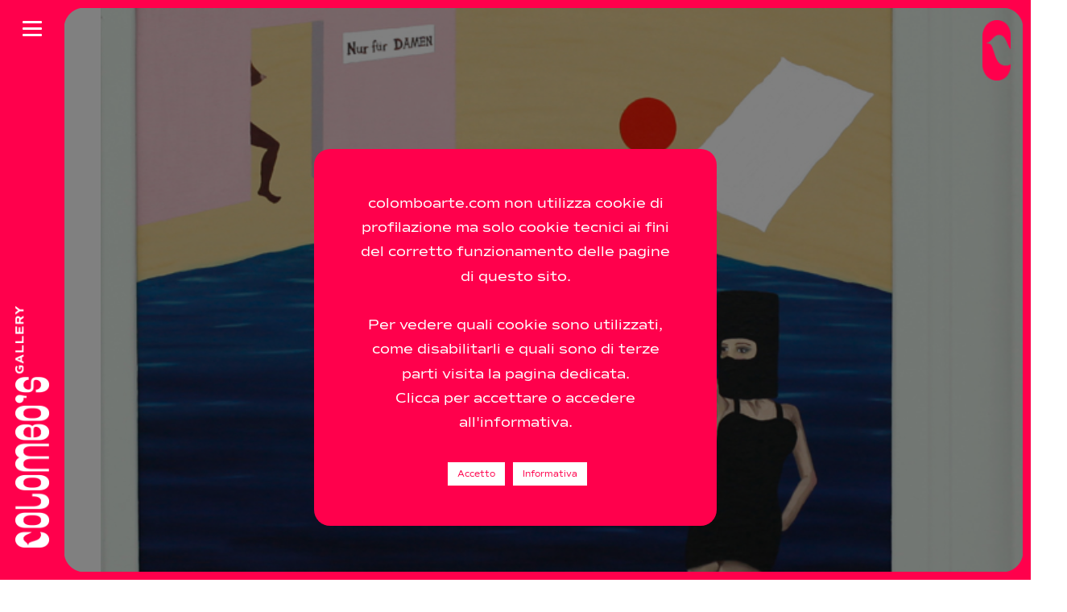

--- FILE ---
content_type: text/html; charset=UTF-8
request_url: https://www.colomboarte.com/richard-johansson-erika-nordqvist-woods-where-grew/
body_size: 77812
content:
<!DOCTYPE html>
<html lang="it-IT">
<head>
    <meta charset="UTF-8">
    <meta name="viewport" content="width=device-width, initial-scale=1">
    <meta name='robots' content='index, follow, max-image-preview:large, max-snippet:-1, max-video-preview:-1' />
<link rel="alternate" hreflang="it-it" href="https://www.colomboarte.com/richard-johansson-erika-nordqvist-woods-where-grew/" />
<link rel="alternate" hreflang="en-us" href="https://www.colomboarte.com/en/richard-johansson-erika-nordqvist-woods-where-grew/" />
<link rel="alternate" hreflang="x-default" href="https://www.colomboarte.com/richard-johansson-erika-nordqvist-woods-where-grew/" />
<meta name="viewport" content="width=device-width, initial-scale=1">

	<!-- This site is optimized with the Yoast SEO plugin v26.8 - https://yoast.com/product/yoast-seo-wordpress/ -->
	<title>Woods where I grew up - Richard Johansson, Erika Nordqvist - ANTONIO COLOMBO ARTE CONTEMPORANEA</title>
	<meta name="description" content="Opening Giovedì 10 novembre 18.30 10.11.2016 - 28.01.2017 RICHARD JOHANSSON | ERIKA NORDQVIST Woods where I grew up a cura di Michela D&#039;Acquisto Antonio Colombo" />
	<link rel="canonical" href="https://www.colomboarte.com/richard-johansson-erika-nordqvist-woods-where-grew/" />
	<meta property="og:locale" content="it_IT" />
	<meta property="og:type" content="article" />
	<meta property="og:title" content="Woods where I grew up - Richard Johansson, Erika Nordqvist - ANTONIO COLOMBO ARTE CONTEMPORANEA" />
	<meta property="og:url" content="https://www.colomboarte.com/richard-johansson-erika-nordqvist-woods-where-grew/" />
	<meta property="og:site_name" content="ANTONIO COLOMBO ARTE CONTEMPORANEA" />
	<meta property="article:published_time" content="2016-11-07T11:52:37+00:00" />
	<meta property="article:modified_time" content="2026-01-21T15:14:54+00:00" />
	<meta property="og:image" content="https://www.colomboarte.com/wp-content/uploads/2016/11/Richard-Johansson-Nur-fu¦êr-Damen-Herren-2016-oil-on-panel-38x46-cm-framed-61x52-cm.jpg" />
	<meta property="og:image:width" content="800" />
	<meta property="og:image:height" content="688" />
	<meta property="og:image:type" content="image/jpeg" />
	<meta name="author" content="diletta" />
	<meta name="twitter:label1" content="Scritto da" />
	<meta name="twitter:data1" content="diletta" />
	<meta name="twitter:label2" content="Tempo di lettura stimato" />
	<meta name="twitter:data2" content="4 minuti" />
	<script type="application/ld+json" class="yoast-schema-graph">{"@context":"https://schema.org","@graph":[{"@type":"Article","@id":"https://www.colomboarte.com/richard-johansson-erika-nordqvist-woods-where-grew/#article","isPartOf":{"@id":"https://www.colomboarte.com/richard-johansson-erika-nordqvist-woods-where-grew/"},"author":{"name":"diletta","@id":"https://colomboarte.com/#/schema/person/c3297bb881dea62131ce8567b86be52b"},"headline":"Woods where I grew up &#8211; Richard Johansson, Erika Nordqvist","datePublished":"2016-11-07T11:52:37+00:00","dateModified":"2026-01-21T15:14:54+00:00","mainEntityOfPage":{"@id":"https://www.colomboarte.com/richard-johansson-erika-nordqvist-woods-where-grew/"},"wordCount":594,"publisher":{"@id":"https://colomboarte.com/#organization"},"image":{"@id":"https://www.colomboarte.com/richard-johansson-erika-nordqvist-woods-where-grew/#primaryimage"},"thumbnailUrl":"https://www.colomboarte.com/wp-content/uploads/2016/11/Richard-Johansson-Nur-fu¦êr-Damen-Herren-2016-oil-on-panel-38x46-cm-framed-61x52-cm.jpg","articleSection":["Anno 2016"],"inLanguage":"it-IT"},{"@type":"WebPage","@id":"https://www.colomboarte.com/richard-johansson-erika-nordqvist-woods-where-grew/","url":"https://www.colomboarte.com/richard-johansson-erika-nordqvist-woods-where-grew/","name":"Woods where I grew up - Richard Johansson, Erika Nordqvist - ANTONIO COLOMBO ARTE CONTEMPORANEA","isPartOf":{"@id":"https://colomboarte.com/#website"},"primaryImageOfPage":{"@id":"https://www.colomboarte.com/richard-johansson-erika-nordqvist-woods-where-grew/#primaryimage"},"image":{"@id":"https://www.colomboarte.com/richard-johansson-erika-nordqvist-woods-where-grew/#primaryimage"},"thumbnailUrl":"https://www.colomboarte.com/wp-content/uploads/2016/11/Richard-Johansson-Nur-fu¦êr-Damen-Herren-2016-oil-on-panel-38x46-cm-framed-61x52-cm.jpg","datePublished":"2016-11-07T11:52:37+00:00","dateModified":"2026-01-21T15:14:54+00:00","breadcrumb":{"@id":"https://www.colomboarte.com/richard-johansson-erika-nordqvist-woods-where-grew/#breadcrumb"},"inLanguage":"it-IT","potentialAction":[{"@type":"ReadAction","target":["https://www.colomboarte.com/richard-johansson-erika-nordqvist-woods-where-grew/"]}]},{"@type":"ImageObject","inLanguage":"it-IT","@id":"https://www.colomboarte.com/richard-johansson-erika-nordqvist-woods-where-grew/#primaryimage","url":"https://www.colomboarte.com/wp-content/uploads/2016/11/Richard-Johansson-Nur-fu¦êr-Damen-Herren-2016-oil-on-panel-38x46-cm-framed-61x52-cm.jpg","contentUrl":"https://www.colomboarte.com/wp-content/uploads/2016/11/Richard-Johansson-Nur-fu¦êr-Damen-Herren-2016-oil-on-panel-38x46-cm-framed-61x52-cm.jpg","width":800,"height":688},{"@type":"BreadcrumbList","@id":"https://www.colomboarte.com/richard-johansson-erika-nordqvist-woods-where-grew/#breadcrumb","itemListElement":[{"@type":"ListItem","position":1,"name":"Home","item":"https://colomboarte.com/"},{"@type":"ListItem","position":2,"name":"Woods where I grew up &#8211; Richard Johansson, Erika Nordqvist"}]},{"@type":"WebSite","@id":"https://colomboarte.com/#website","url":"https://colomboarte.com/","name":"ANTONIO COLOMBO ARTE CONTEMPORANEA","description":"Galleria d&#039;Arte Contemporanea","publisher":{"@id":"https://colomboarte.com/#organization"},"potentialAction":[{"@type":"SearchAction","target":{"@type":"EntryPoint","urlTemplate":"https://colomboarte.com/?s={search_term_string}"},"query-input":{"@type":"PropertyValueSpecification","valueRequired":true,"valueName":"search_term_string"}}],"inLanguage":"it-IT"},{"@type":"Organization","@id":"https://colomboarte.com/#organization","name":"ANTONIO COLOMBO ARTE CONTEMPORANEA","url":"https://colomboarte.com/","logo":{"@type":"ImageObject","inLanguage":"it-IT","@id":"https://colomboarte.com/#/schema/logo/image/","url":"https://www.colomboarte.com/wp-content/uploads/2025/12/colombos-gallery-logo-homepage-scaled.png","contentUrl":"https://www.colomboarte.com/wp-content/uploads/2025/12/colombos-gallery-logo-homepage-scaled.png","width":353,"height":2560,"caption":"ANTONIO COLOMBO ARTE CONTEMPORANEA"},"image":{"@id":"https://colomboarte.com/#/schema/logo/image/"}},{"@type":"Person","@id":"https://colomboarte.com/#/schema/person/c3297bb881dea62131ce8567b86be52b","name":"diletta","image":{"@type":"ImageObject","inLanguage":"it-IT","@id":"https://colomboarte.com/#/schema/person/image/","url":"https://secure.gravatar.com/avatar/e58f114e72ade3e1cc323ec8623c1732f92ee1cbddb17b0a361191f25a760fb0?s=96&d=mm&r=g","contentUrl":"https://secure.gravatar.com/avatar/e58f114e72ade3e1cc323ec8623c1732f92ee1cbddb17b0a361191f25a760fb0?s=96&d=mm&r=g","caption":"diletta"},"url":"https://www.colomboarte.com/author/chiara/"}]}</script>
	<!-- / Yoast SEO plugin. -->


<link rel='dns-prefetch' href='//colomboarte.com' />
<link rel="alternate" type="application/rss+xml" title="ANTONIO COLOMBO ARTE CONTEMPORANEA &raquo; Feed" href="https://www.colomboarte.com/feed/" />
<link rel="alternate" type="application/rss+xml" title="ANTONIO COLOMBO ARTE CONTEMPORANEA &raquo; Feed dei commenti" href="https://www.colomboarte.com/comments/feed/" />
<link rel="alternate" type="application/rss+xml" title="ANTONIO COLOMBO ARTE CONTEMPORANEA &raquo; Woods where I grew up &#8211; Richard Johansson, Erika Nordqvist Feed dei commenti" href="https://www.colomboarte.com/richard-johansson-erika-nordqvist-woods-where-grew/feed/" />
<link rel="alternate" title="oEmbed (JSON)" type="application/json+oembed" href="https://www.colomboarte.com/wp-json/oembed/1.0/embed?url=https%3A%2F%2Fwww.colomboarte.com%2Frichard-johansson-erika-nordqvist-woods-where-grew%2F" />
<link rel="alternate" title="oEmbed (XML)" type="text/xml+oembed" href="https://www.colomboarte.com/wp-json/oembed/1.0/embed?url=https%3A%2F%2Fwww.colomboarte.com%2Frichard-johansson-erika-nordqvist-woods-where-grew%2F&#038;format=xml" />
<style id='wp-img-auto-sizes-contain-inline-css'>
img:is([sizes=auto i],[sizes^="auto," i]){contain-intrinsic-size:3000px 1500px}
/*# sourceURL=wp-img-auto-sizes-contain-inline-css */
</style>
<link rel='stylesheet' id='js_composer_front-css' href='https://www.colomboarte.com/wp-content/plugins/js_composer/assets/css/js_composer.min.css?ver=8.7.2' media='all' />
<link rel='stylesheet' id='wp-block-library-css' href='https://www.colomboarte.com/wp-includes/css/dist/block-library/style.min.css?ver=6.9' media='all' />
<style id='wp-block-paragraph-inline-css'>
.is-small-text{font-size:.875em}.is-regular-text{font-size:1em}.is-large-text{font-size:2.25em}.is-larger-text{font-size:3em}.has-drop-cap:not(:focus):first-letter{float:left;font-size:8.4em;font-style:normal;font-weight:100;line-height:.68;margin:.05em .1em 0 0;text-transform:uppercase}body.rtl .has-drop-cap:not(:focus):first-letter{float:none;margin-left:.1em}p.has-drop-cap.has-background{overflow:hidden}:root :where(p.has-background){padding:1.25em 2.375em}:where(p.has-text-color:not(.has-link-color)) a{color:inherit}p.has-text-align-left[style*="writing-mode:vertical-lr"],p.has-text-align-right[style*="writing-mode:vertical-rl"]{rotate:180deg}
/*# sourceURL=https://www.colomboarte.com/wp-includes/blocks/paragraph/style.min.css */
</style>

<link rel='stylesheet' id='cookie-law-info-css' href='https://www.colomboarte.com/wp-content/plugins/cookie-law-info/legacy/public/css/cookie-law-info-public.css?ver=3.3.9.1' media='all' />
<link rel='stylesheet' id='cookie-law-info-gdpr-css' href='https://www.colomboarte.com/wp-content/plugins/cookie-law-info/legacy/public/css/cookie-law-info-gdpr.css?ver=3.3.9.1' media='all' />
<link rel='stylesheet' id='uaf_client_css-css' href='https://www.colomboarte.com/wp-content/uploads/useanyfont/uaf.css?ver=1768468609' media='all' />
<link rel='stylesheet' id='wpml-legacy-horizontal-list-0-css' href='https://colomboarte.com/wp-content/plugins/sitepress-multilingual-cms/templates/language-switchers/legacy-list-horizontal/style.min.css?ver=1' media='all' />
<style id='wpml-legacy-horizontal-list-0-inline-css'>
.wpml-ls-statics-shortcode_actions, .wpml-ls-statics-shortcode_actions .wpml-ls-sub-menu, .wpml-ls-statics-shortcode_actions a {border-color:#cdcdcd;}.wpml-ls-statics-shortcode_actions a, .wpml-ls-statics-shortcode_actions .wpml-ls-sub-menu a, .wpml-ls-statics-shortcode_actions .wpml-ls-sub-menu a:link, .wpml-ls-statics-shortcode_actions li:not(.wpml-ls-current-language) .wpml-ls-link, .wpml-ls-statics-shortcode_actions li:not(.wpml-ls-current-language) .wpml-ls-link:link {color:#444444;background-color:#ffffff;}.wpml-ls-statics-shortcode_actions .wpml-ls-sub-menu a:hover,.wpml-ls-statics-shortcode_actions .wpml-ls-sub-menu a:focus, .wpml-ls-statics-shortcode_actions .wpml-ls-sub-menu a:link:hover, .wpml-ls-statics-shortcode_actions .wpml-ls-sub-menu a:link:focus {color:#000000;background-color:#eeeeee;}.wpml-ls-statics-shortcode_actions .wpml-ls-current-language > a {color:#444444;background-color:#ffffff;}.wpml-ls-statics-shortcode_actions .wpml-ls-current-language:hover>a, .wpml-ls-statics-shortcode_actions .wpml-ls-current-language>a:focus {color:#000000;background-color:#eeeeee;}
/*# sourceURL=wpml-legacy-horizontal-list-0-inline-css */
</style>
<link rel='stylesheet' id='parent-style-css' href='https://www.colomboarte.com/wp-content/themes/Total/style.css?ver=1.0' media='all' />
<link rel='stylesheet' id='wpex-style-css' href='https://www.colomboarte.com/wp-content/themes/COLOMBOS%20-%20pau%20studio%20-%20child-theme/style.css?ver=6.5' media='all' />
<link rel='stylesheet' id='wpex-mobile-menu-breakpoint-max-css' href='https://www.colomboarte.com/wp-content/themes/Total/assets/css/frontend/breakpoints/max.min.css?ver=6.5' media='only screen and (max-width:959px)' />
<link rel='stylesheet' id='wpex-mobile-menu-breakpoint-min-css' href='https://www.colomboarte.com/wp-content/themes/Total/assets/css/frontend/breakpoints/min.min.css?ver=6.5' media='only screen and (min-width:960px)' />
<link rel='stylesheet' id='vcex-shortcodes-css' href='https://www.colomboarte.com/wp-content/themes/Total/assets/css/frontend/vcex-shortcodes.min.css?ver=6.5' media='all' />
<link rel='stylesheet' id='wpex-wpbakery-css' href='https://www.colomboarte.com/wp-content/themes/Total/assets/css/frontend/wpbakery.min.css?ver=6.5' media='all' />
<script src="https://www.colomboarte.com/wp-includes/js/jquery/jquery.min.js?ver=3.7.1" id="jquery-core-js"></script>
<script src="https://www.colomboarte.com/wp-includes/js/jquery/jquery-migrate.min.js?ver=3.4.1" id="jquery-migrate-js"></script>
<script id="cookie-law-info-js-extra">
var Cli_Data = {"nn_cookie_ids":[],"cookielist":[],"non_necessary_cookies":[],"ccpaEnabled":"","ccpaRegionBased":"","ccpaBarEnabled":"","strictlyEnabled":["necessary","obligatoire"],"ccpaType":"gdpr","js_blocking":"","custom_integration":"","triggerDomRefresh":"","secure_cookies":""};
var cli_cookiebar_settings = {"animate_speed_hide":"500","animate_speed_show":"500","background":"#ff004c","border":"#dddddd","border_on":"","button_1_button_colour":"#ffffff","button_1_button_hover":"#cccccc","button_1_link_colour":"#ffffff","button_1_as_button":"1","button_1_new_win":"","button_2_button_colour":"#ffffff","button_2_button_hover":"#cccccc","button_2_link_colour":"#fcfcfc","button_2_as_button":"1","button_2_hidebar":"","button_3_button_colour":"#000","button_3_button_hover":"#000000","button_3_link_colour":"#fff","button_3_as_button":"1","button_3_new_win":"","button_4_button_colour":"#000","button_4_button_hover":"#000000","button_4_link_colour":"#fff","button_4_as_button":"1","button_7_button_colour":"#61a229","button_7_button_hover":"#4e8221","button_7_link_colour":"#fff","button_7_as_button":"1","button_7_new_win":"","font_family":"inherit","header_fix":"","notify_animate_hide":"1","notify_animate_show":"1","notify_div_id":"#cookie-law-info-bar","notify_position_horizontal":"right","notify_position_vertical":"bottom","scroll_close":"","scroll_close_reload":"","accept_close_reload":"1","reject_close_reload":"1","showagain_tab":"","showagain_background":"#fff","showagain_border":"#000","showagain_div_id":"#cookie-law-info-again","showagain_x_position":"30%","text":"#ffffff","show_once_yn":"","show_once":"10000","logging_on":"","as_popup":"","popup_overlay":"1","bar_heading_text":"","cookie_bar_as":"popup","popup_showagain_position":"bottom-right","widget_position":"left"};
var log_object = {"ajax_url":"https://www.colomboarte.com/wp-admin/admin-ajax.php"};
//# sourceURL=cookie-law-info-js-extra
</script>
<script src="https://www.colomboarte.com/wp-content/plugins/cookie-law-info/legacy/public/js/cookie-law-info-public.js?ver=3.3.9.1" id="cookie-law-info-js"></script>
<script id="wpex-core-js-extra">
var wpex_theme_params = {"selectArrowIcon":"\u003Cspan class=\"wpex-select-arrow__icon wpex-icon--sm wpex-flex wpex-icon\" aria-hidden=\"true\"\u003E\u003Csvg viewBox=\"0 0 24 24\" xmlns=\"http://www.w3.org/2000/svg\"\u003E\u003Crect fill=\"none\" height=\"24\" width=\"24\"/\u003E\u003Cg transform=\"matrix(0, -1, 1, 0, -0.115, 23.885)\"\u003E\u003Cpolygon points=\"17.77,3.77 16,2 6,12 16,22 17.77,20.23 9.54,12\"/\u003E\u003C/g\u003E\u003C/svg\u003E\u003C/span\u003E","customSelects":".widget_categories form,.widget_archive select,.vcex-form-shortcode select","scrollToHash":"1","localScrollFindLinks":"1","localScrollHighlight":"1","localScrollUpdateHash":"1","scrollToHashTimeout":"500","localScrollTargets":"li.local-scroll a, a.local-scroll, .local-scroll-link, .local-scroll-link \u003E a,.sidr-class-local-scroll-link,li.sidr-class-local-scroll \u003E span \u003E a,li.sidr-class-local-scroll \u003E a","scrollToBehavior":"smooth","disable_vc_tta_animation":"1"};
//# sourceURL=wpex-core-js-extra
</script>
<script src="https://www.colomboarte.com/wp-content/themes/Total/assets/js/frontend/core.min.js?ver=6.5" id="wpex-core-js" defer data-wp-strategy="defer"></script>
<script id="wpex-inline-js-after">
!function(){const e=document.querySelector("html"),t=()=>{const t=window.innerWidth-document.documentElement.clientWidth;t&&e.style.setProperty("--wpex-scrollbar-width",`${t}px`)};t(),window.addEventListener("resize",(()=>{t()}))}();
//# sourceURL=wpex-inline-js-after
</script>
<script src="https://www.colomboarte.com/wp-content/themes/Total/assets/js/frontend/search/drop-down.min.js?ver=6.5" id="wpex-search-drop_down-js" defer data-wp-strategy="defer"></script>
<script id="wpex-sticky-header-js-extra">
var wpex_sticky_header_params = {"breakpoint":"960"};
//# sourceURL=wpex-sticky-header-js-extra
</script>
<script src="https://www.colomboarte.com/wp-content/themes/Total/assets/js/frontend/sticky/header.min.js?ver=6.5" id="wpex-sticky-header-js" defer data-wp-strategy="defer"></script>
<script id="wpex-mobile-menu-sidr-js-extra">
var wpex_mobile_menu_sidr_params = {"breakpoint":"959","i18n":{"openSubmenu":"Aprire il sottomenu di %s","closeSubmenu":"Chiudere il sottomenu di %s"},"openSubmenuIcon":"\u003Cspan class=\"wpex-open-submenu__icon wpex-transition-transform wpex-duration-300 wpex-icon\" aria-hidden=\"true\"\u003E\u003Csvg xmlns=\"http://www.w3.org/2000/svg\" viewBox=\"0 0 448 512\"\u003E\u003Cpath d=\"M201.4 342.6c12.5 12.5 32.8 12.5 45.3 0l160-160c12.5-12.5 12.5-32.8 0-45.3s-32.8-12.5-45.3 0L224 274.7 86.6 137.4c-12.5-12.5-32.8-12.5-45.3 0s-12.5 32.8 0 45.3l160 160z\"/\u003E\u003C/svg\u003E\u003C/span\u003E","source":"#site-navigation, #mobile-menu-search","side":"right","dark_surface":"1","displace":"","aria_label":"Mobile menu","aria_label_close":"Close mobile menu","class":["wpex-mobile-menu"],"speed":"300"};
//# sourceURL=wpex-mobile-menu-sidr-js-extra
</script>
<script src="https://www.colomboarte.com/wp-content/themes/Total/assets/js/frontend/mobile-menu/sidr.min.js?ver=6.5" id="wpex-mobile-menu-sidr-js" defer data-wp-strategy="defer"></script>
<script></script><link rel="https://api.w.org/" href="https://www.colomboarte.com/wp-json/" /><link rel="alternate" title="JSON" type="application/json" href="https://www.colomboarte.com/wp-json/wp/v2/posts/6020" /><link rel="EditURI" type="application/rsd+xml" title="RSD" href="https://www.colomboarte.com/xmlrpc.php?rsd" />
<meta name="generator" content="WordPress 6.9" />
<link rel='shortlink' href='https://www.colomboarte.com/?p=6020' />
<meta name="generator" content="WPML ver:4.8.6 stt:1,27;" />
<script>
  (function(i,s,o,g,r,a,m){i['GoogleAnalyticsObject']=r;i[r]=i[r]||function(){
  (i[r].q=i[r].q||[]).push(arguments)},i[r].l=1*new Date();a=s.createElement(o),
  m=s.getElementsByTagName(o)[0];a.async=1;a.src=g;m.parentNode.insertBefore(a,m)
  })(window,document,'script','//www.google-analytics.com/analytics.js','ga');

  ga('create', 'UA-56290783-1', 'auto');
  ga('send', 'pageview');
  ga('set', 'anonymizeIp', true);
</script><noscript><style>body:not(.content-full-screen) .wpex-vc-row-stretched[data-vc-full-width-init="false"]{visibility:visible;}</style></noscript><link rel="icon" href="https://www.colomboarte.com/wp-content/uploads/2025/12/cropped-logo-nuovo-32x32.png" sizes="32x32" />
<link rel="icon" href="https://www.colomboarte.com/wp-content/uploads/2025/12/cropped-logo-nuovo-192x192.png" sizes="192x192" />
<link rel="apple-touch-icon" href="https://www.colomboarte.com/wp-content/uploads/2025/12/cropped-logo-nuovo-180x180.png" />
<meta name="msapplication-TileImage" content="https://www.colomboarte.com/wp-content/uploads/2025/12/cropped-logo-nuovo-270x270.png" />
<noscript><style> .wpb_animate_when_almost_visible { opacity: 1; }</style></noscript><style data-type="wpex-css" id="wpex-css">/*CUSTOMIZER STYLING*/:root{--wpex-text-1:#000000;--wpex-text-2:#000000;--wpex-text-3:#000000;--wpex-text-4:#000000;--wpex-boxed-layout-padding:40px 30px;--wpex-vc-column-inner-margin-bottom:40px;}body .fancybox-is-open .fancybox-bg{opacity:1;}:root,.site-boxed.wpex-responsive #wrap{--wpex-container-max-width:100%;--wpex-container-width:90%;}.site-boxed #wrap{background-color:#ffffff;--wpex-site-header-bg-color:#ffffff;}.testimonial-entry-content{background:transparent;color:currentColor;}.testimonial-caret{border-top-color:transparent;}#footer-widgets{padding-inline-end:20px;padding-inline-start:20px;}#footer-inner{--wpex-surface-1:#f7f7f7;background-color:#f7f7f7;}.footer-widget{padding-block-end:0px;}#footer-bottom{background-color:#f7f7f7;color:#010101;--wpex-text-2:#010101;--wpex-text-3:#010101;--wpex-text-4:#010101;--wpex-link-color:#000000;--wpex-hover-link-color:#000000;--wpex-hover-link-color:#010101;}</style>
<link href="https://fonts.googleapis.com/css?family=Noto+Serif|Poppins:300" rel="stylesheet">	
	<link rel='stylesheet' id='fancybox-css' href='https://www.colomboarte.com/wp-content/themes/Total/assets/css/vendor/jquery.fancybox.min.css?ver=3.5.7' media='all' />
<link rel='stylesheet' id='wpex-fancybox-css' href='https://www.colomboarte.com/wp-content/themes/Total/assets/css/frontend/fancybox.min.css?ver=6.5' media='all' />
<link rel='stylesheet' id='wpex-fancybox-light-css' href='https://www.colomboarte.com/wp-content/themes/Total/assets/css/frontend/fancybox-skins/light.min.css?ver=1.0' media='all' />
</head>
<body data-rsssl=1 class="wp-singular post-template-default single single-post postid-6020 single-format-standard wp-custom-logo wp-embed-responsive wp-theme-Total wp-child-theme-COLOMBOS-paustudio-child-theme wpml-language-it wpex-theme wpex-responsive has-composer site-full-width content-full-width has-topbar sidebar-widget-icons hasnt-overlay-header has-mobile-menu wpex-mobile-toggle-menu-icon_buttons wpex-no-js wpb-js-composer js-comp-ver-8.7.2 vc_responsive">

<a href="#content" class="skip-to-content">Skip to content</a>

<div class="site-frame"></div>

    <div class="site-wrapper">

    <!-- Menu fullscreen -->
    <div class="menu-panel" id="menu-panel">
        <div class="menu-panel-inner">	
			<nav class="main-navigation">	
				
				
				
								<div class="language-switcher">
            <a
            href="https://www.colomboarte.com/richard-johansson-erika-nordqvist-woods-where-grew/"
            class="lang-item active"
        >
            IT        </a>
            <a
            href="https://www.colomboarte.com/en/richard-johansson-erika-nordqvist-woods-where-grew/"
            class="lang-item "
        >
            EN        </a>
    </div>
				
				
				
				
				
				
				
				
				
				
                <ul id="menu-new-colombos-menu" class="menu-panel-list"><li id="menu-item-15650" class="menu-item menu-item-type-post_type menu-item-object-page menu-item-home menu-item-15650"><a href="https://www.colomboarte.com/">HOMEPAGE</a></li>
<li id="menu-item-15682" class="menu-item menu-item-type-post_type menu-item-object-page menu-item-15682"><a href="https://www.colomboarte.com/artisti/">ARTISTI</a></li>
<li id="menu-item-15684" class="menu-item menu-item-type-post_type menu-item-object-page menu-item-15684"><a href="https://www.colomboarte.com/collaborazioni/">COLLABORAZIONI</a></li>
<li id="menu-item-16322" class="menu-item menu-item-type-post_type menu-item-object-page menu-item-16322"><a href="https://www.colomboarte.com/mostre/">MOSTRE</a></li>
<li id="menu-item-15358" class="menu-item menu-item-type-post_type menu-item-object-page menu-item-15358"><a href="https://www.colomboarte.com/cataloghi/">CATALOGHI</a></li>
<li id="menu-item-15363" class="menu-item menu-item-type-custom menu-item-object-custom menu-item-15363"><a href="https://colomboarte.bigcartel.com/">SHOP</a></li>
<li id="menu-item-15360" class="menu-item menu-item-type-post_type menu-item-object-page menu-item-15360"><a href="https://www.colomboarte.com/la-galleria/">GALLERIA</a></li>
<li id="menu-item-15359" class="menu-item menu-item-type-post_type menu-item-object-page menu-item-15359"><a href="https://www.colomboarte.com/contatti/">CONTATTI</a></li>
</ul>				
				
				
				
				
				
				
				
				
	 </nav>
			
			
			
			
			
			
			
			
			
			
			
			
			
			
			
            <div class="gallery-info">
				
			
				
			
				
				
				
				
 <!-- Barra di ricerca -->
				<form role="search" method="get" class="search-form" action="https://www.colomboarte.com/">
                    <label>
                        <input type="search" class="search-field" placeholder="Cerca…" value="" name="s" />
                    </label>
                    <button type="submit" class="search-submit">Invia</button>
                </form>
				
				
				
					
				


                <div class="info-block">
	
                    <h3>Colombo’s Gallery</h3>
                    <p>Via Solferino, 44<br>20121 Milan (MI)</p>
                </div>
                <div class="info-block">
                    <h4>Opening Hours:</h4>
                    <p>Tuesday > Friday:<br>
10 a.m. / 1:30 p.m.<br>
3 p.m. / 7 p.m.<br>
</p>
                </div>
                <div class="info-block">
                    <h4>contact</h4>
                    <p><a href="mailto:info@colomboarte.com">info@colomboarte.com</a><br>+39 02.29060171</p>
                </div>
                <div class="info-block">
                    <h4>Social</h4>
                    <p>
                        <a href="https://www.instagram.com/colombosgallery/">Instagram</a><br>
						 <a href="https://www.facebook.com/AntonioColomboArteContemporanea/">Facebook</a><br>
                        <a href="https://www.artsy.net/antonio-colombo">Artsy</a>
                    </p>
                </div>
            </div>
        </div>
    </div>
		
		
		
		
    <!-- Sidebar fissa -->
    <aside class="sidebar">
        <button class="menu-toggle" aria-label="Apri menu" aria-expanded="false" aria-controls="menu-panel">
            <span class="line line1"></span>
            <span class="line line2"></span>
            <span class="line line3"></span>
        </button>
		
		

		
		
		
		
        <div class="logo">
            <a href="https://www.colomboarte.com/">
        <img src="https://colomboarte.com/wp-content/uploads/2025/12/colombos-gallery-logo-homepage-scaled.png" alt="Logo">
    </a>
        </div>
    </aside>
</div>

            <div class="fixed-logo">
    <a href="https://www.colomboarte.com/">
        <img src="https://colomboarte.com/wp-content/uploads/2025/12/logo-nuovo.png" alt="Logo">
    </a>
</div>
	
	

	
	


<script type="speculationrules">
{"prefetch":[{"source":"document","where":{"and":[{"href_matches":"/*"},{"not":{"href_matches":["/wp-*.php","/wp-admin/*","/wp-content/uploads/*","/wp-content/*","/wp-content/plugins/*","/wp-content/themes/COLOMBOS%20-%20pau%20studio%20-%20child-theme/*","/wp-content/themes/Total/*","/*\\?(.+)"]}},{"not":{"selector_matches":"a[rel~=\"nofollow\"]"}},{"not":{"selector_matches":".no-prefetch, .no-prefetch a"}}]},"eagerness":"conservative"}]}
</script>
<!--googleoff: all--><div id="cookie-law-info-bar" data-nosnippet="true"><span>colomboarte.com non utilizza cookie di profilazione ma solo cookie tecnici ai fini del corretto funzionamento delle pagine di questo sito.<br />
<br />
Per vedere quali cookie sono utilizzati, come disabilitarli e quali sono di terze parti visita la pagina dedicata.<br />
Clicca per accettare o accedere all'informativa.<br />
<br />
<a role='button' data-cli_action="accept" id="cookie_action_close_header" class="small cli-plugin-button cli-plugin-main-button cookie_action_close_header cli_action_button wt-cli-accept-btn">Accetto</a> <a href="https://colomboarte.com/informativa/" id="CONSTANT_OPEN_URL" target="_blank" class="small cli-plugin-button cli-plugin-main-link">Informativa</a></span></div><div id="cookie-law-info-again" data-nosnippet="true"><span id="cookie_hdr_showagain">Cookie and privacy policy</span></div><div class="cli-modal" data-nosnippet="true" id="cliSettingsPopup" tabindex="-1" role="dialog" aria-labelledby="cliSettingsPopup" aria-hidden="true">
  <div class="cli-modal-dialog" role="document">
	<div class="cli-modal-content cli-bar-popup">
		  <button type="button" class="cli-modal-close" id="cliModalClose">
			<svg class="" viewBox="0 0 24 24"><path d="M19 6.41l-1.41-1.41-5.59 5.59-5.59-5.59-1.41 1.41 5.59 5.59-5.59 5.59 1.41 1.41 5.59-5.59 5.59 5.59 1.41-1.41-5.59-5.59z"></path><path d="M0 0h24v24h-24z" fill="none"></path></svg>
			<span class="wt-cli-sr-only">Chiudi</span>
		  </button>
		  <div class="cli-modal-body">
			<div class="cli-container-fluid cli-tab-container">
	<div class="cli-row">
		<div class="cli-col-12 cli-align-items-stretch cli-px-0">
			<div class="cli-privacy-overview">
				<h4>Privacy Overview</h4>				<div class="cli-privacy-content">
					<div class="cli-privacy-content-text">This website uses cookies to improve your experience while you navigate through the website. Out of these, the cookies that are categorized as necessary are stored on your browser as they are essential for the working of basic functionalities of the website. We also use third-party cookies that help us analyze and understand how you use this website. These cookies will be stored in your browser only with your consent. You also have the option to opt-out of these cookies. But opting out of some of these cookies may affect your browsing experience.</div>
				</div>
				<a class="cli-privacy-readmore" aria-label="Mostra altro" role="button" data-readmore-text="Mostra altro" data-readless-text="Mostra meno"></a>			</div>
		</div>
		<div class="cli-col-12 cli-align-items-stretch cli-px-0 cli-tab-section-container">
												<div class="cli-tab-section">
						<div class="cli-tab-header">
							<a role="button" tabindex="0" class="cli-nav-link cli-settings-mobile" data-target="necessary" data-toggle="cli-toggle-tab">
								Necessary							</a>
															<div class="wt-cli-necessary-checkbox">
									<input type="checkbox" class="cli-user-preference-checkbox"  id="wt-cli-checkbox-necessary" data-id="checkbox-necessary" checked="checked"  />
									<label class="form-check-label" for="wt-cli-checkbox-necessary">Necessary</label>
								</div>
								<span class="cli-necessary-caption">Sempre abilitato</span>
													</div>
						<div class="cli-tab-content">
							<div class="cli-tab-pane cli-fade" data-id="necessary">
								<div class="wt-cli-cookie-description">
									Necessary cookies are absolutely essential for the website to function properly. This category only includes cookies that ensures basic functionalities and security features of the website. These cookies do not store any personal information.								</div>
							</div>
						</div>
					</div>
																	<div class="cli-tab-section">
						<div class="cli-tab-header">
							<a role="button" tabindex="0" class="cli-nav-link cli-settings-mobile" data-target="non-necessary" data-toggle="cli-toggle-tab">
								Non-necessary							</a>
															<div class="cli-switch">
									<input type="checkbox" id="wt-cli-checkbox-non-necessary" class="cli-user-preference-checkbox"  data-id="checkbox-non-necessary" checked='checked' />
									<label for="wt-cli-checkbox-non-necessary" class="cli-slider" data-cli-enable="Abilitato" data-cli-disable="Disabilitato"><span class="wt-cli-sr-only">Non-necessary</span></label>
								</div>
													</div>
						<div class="cli-tab-content">
							<div class="cli-tab-pane cli-fade" data-id="non-necessary">
								<div class="wt-cli-cookie-description">
									Any cookies that may not be particularly necessary for the website to function and is used specifically to collect user personal data via analytics, ads, other embedded contents are termed as non-necessary cookies. It is mandatory to procure user consent prior to running these cookies on your website.								</div>
							</div>
						</div>
					</div>
										</div>
	</div>
</div>
		  </div>
		  <div class="cli-modal-footer">
			<div class="wt-cli-element cli-container-fluid cli-tab-container">
				<div class="cli-row">
					<div class="cli-col-12 cli-align-items-stretch cli-px-0">
						<div class="cli-tab-footer wt-cli-privacy-overview-actions">
						
															<a id="wt-cli-privacy-save-btn" role="button" tabindex="0" data-cli-action="accept" class="wt-cli-privacy-btn cli_setting_save_button wt-cli-privacy-accept-btn cli-btn">ACCETTA E SALVA</a>
													</div>
						
					</div>
				</div>
			</div>
		</div>
	</div>
  </div>
</div>
<div class="cli-modal-backdrop cli-fade cli-settings-overlay"></div>
<div class="cli-modal-backdrop cli-fade cli-popupbar-overlay"></div>
<!--googleon: all--><script src="https://www.colomboarte.com/wp-content/themes/COLOMBOS%20-%20pau%20studio%20-%20child-theme/js/custom.js?ver=1767959093" id="paolo-custom-js-js"></script>
<script></script></body>
</html>
<div id="content-wrap"  class="container wpex-clr">

	
	<div id="primary" class="content-area wpex-clr">

		
		<div id="content" class="site-content wpex-clr">

			
			<div class="custom-singular-template entry wpex-clr"><div class="vc_row wpb_row vc_row-fluid vc_row-o-full-height vc_row-o-columns-middle vc_row-o-content-middle vc_row-flex wpex-vc-full-width-row wpex-relative wpex-vc_row-has-fill bg-fixed wpex-vc-bg-fixed wpex-vc-bg-center wpex-vc_row-mx-0" style="background-image:url(https://www.colomboarte.com/wp-content/uploads/2016/11/Richard-Johansson-Nur-fu¦êr-Damen-Herren-2016-oil-on-panel-38x46-cm-framed-61x52-cm.jpg)!important;min-height:400px;"><div class="wpb_column vc_column_container vc_col-sm-12"><div class="vc_column-inner"><div class="wpb_wrapper"></div></div></div></div><div class="vc_row wpb_row vc_row-fluid wpex-relative"><div class="wpb_column vc_column_container vc_col-sm-12"><div class="vc_column-inner"><div class="wpb_wrapper"><div class="vcex-spacing wpex-w-100 wpex-clear spazio" style="height:50px;"></div></div></div></div></div><div class="vc_row wpb_row vc_row-fluid wpex-relative"><div class="wpb_column vc_column_container vc_col-sm-3"><div class="vc_column-inner"><div class="wpb_wrapper"><div class="vcex-page-title vcex-module"><h3 class="vcex-page-title__heading wpex-heading wpex-text-3xl"><span class="vcex-page-title__text">Woods where I grew up &#8211; Richard Johansson, Erika Nordqvist</span></h3></div></div></div></div><div class="wpb_column vc_column_container vc_col-sm-9"><div class="vc_column-inner"><div class="wpb_wrapper">
<div class="vcex-post-content">
	
					<div class="vcex-post-content-c wpex-clr"><div class="wpb-content-wrapper"><div class="vc_row wpb_row vc_row-fluid wpex-relative"><div class="wpb_column vc_column_container vc_col-sm-12"><div class="vc_column-inner"><div class="wpb_wrapper">
	<div class="wpb_text_column wpb_content_element" >
		<div class="wpb_wrapper">
			<p>Opening Giovedì 10 novembre</p>
<p>18.30</p>
<p>10.11.2016 &#8211; 28.01.2017</p>
<h3>RICHARD JOHANSSON | ERIKA NORDQVIST</h3>
<h3><em>Woods where I grew up</em></h3>
<p>a cura di Michela D&#8217;Acquisto</p>
<p>Antonio Colombo Arte Contemporanea è lieta di presentare Woods Where I Grew Up, la doppia mostra personale degli artisti svedesi Richard Johansson ed Erika Nordqvist, a cura di Michela D&#8217;Acquisto.</p>
<p>Richard Johansson, per la prima volta in Italia, ripercorre idealmente il viaggio verso il Nord America che, durante l&#8217;Ottocento, migliaia di svedesi – provenienti, come l&#8217;artista, dalla regione rurale dello Småland – hanno intrapreso per sfuggire alla depressione economica di quegli anni. Nella volontà di preservare la memoria e i sacrifici degli antenati, Johansson attinge dalle vicende e dalla tradizione folkloristica del suo paese, impiegandole come chiavi di interpretazione della società contemporanea: l&#8217;appartenenza alla classe operaia svedese e la promessa del sogno americano, ma anche la disuguaglianza sociale e la lotta politica, sono i temi che egli affronta nei suoi lavori, caratterizzati da un&#8217;estetica naïf e da una giocosa impertinenza. È all&#8217;immediatezza delle sue opere che Richard Johansson affida il compito di narrare la storia fortemente contrastante e frammentaria della Svezia – che così spesso si confonde, intrecciandosi, con la sua – utilizzando il «linguaggio non parole»[1] della natura selvaggia auspicato dal connazionale Tomas Tranströmer, premio Nobel per la letteratura nel 2011.<br />
In occasione della sua seconda mostra negli spazi di Antonio Colombo Arte Contemporanea, Erika Nordqvist continua ad appropriarsi della realtà a lei circostante attraverso il disegno. Il processo creativo che distingue i suoi lavori è sempre visibile, in ogni sua fase, sul foglio bianco: lo stato iniziale di incertezza, contraddistinto da cancellature evidenti, lascia ben presto il posto a segni sempre più sicuri, come se l&#8217;artista fosse in grado di acquistare coscienza del mondo solamente disegnandolo. E il mondo rarefatto che la Nordqvist fa apparire dal nulla non è che un palcoscenico nel fitto della foresta – una di quelle foreste dove i nostri artisti sono cresciuti. «Nella foresta c&#8217;è una radura inaspettata che può essere trovata solo da chi si sia perduto»[2] , e i personaggi di Erika Nordqvist, perpetuamente in bilico fra l&#8217;esistere e lo svanire, sembrano certamente conoscere questo luogo.<br />
In galleria saranno presenti dipinti, lavori su carta di grande formato, e sculture in bronzo e in legno.</p>
<p><span style="font-size: 12px;">[1] TOMAS TRANSTRÖMER, Poesia Dal Silenzio, Milano, Crocetti, 2001.</span><br />
<span style="font-size: 12px;">[2] TOMAS TRANSTRÖMER, Truth Barriers, San Francisco, Sierra Club Books, 1980.</span></p>
<p><strong>La mostra inaugura giovedì 10 novembre alle ore 18.30</strong></p>
<p><strong>Richard Johansson</strong><br />
Nato nel 1966 nella provincia svedese dello Småland, Richard Johansson ha studiato arte alla Konstskolan Forum di Malmö dopo un trascorso da carpentiere.<br />
Vive e lavora in Svezia con la moglie, l&#8217;artista Mette Bjornberg, e le loro tre figlie.<br />
Fra le principali mostre personali, si ricordano: 2016, “Elvis Is Dead, But Kenny Rogers&#8230;”, Little Finger Gallery, Malmö; 2015, “51st State”, Galleri Magnus Karlsson, Stoccolma; 2013, “East Goes West”, Galleri Thomas Wallner, Simris.<br />
Tra le collettive: 2016, “Per Gustavsson, Richard Johansson &amp; Pierre Sandgren”, Galleri PS, Göteborg; 2015, “Polyfoni 3”, Galleri Thomas Wallner, Simris; 2014, “2014 – An Exhibition Of Current Interest”, Galleri Magnus Karlsson, Stoccolma.<br />
Numerose sono le opere pubbliche commissionategli dal governo svedese.</p>
<p><strong>Erika Nordqvist</strong><br />
Nata e cresciuta in una fattoria nel nord della Svezia, Erika Nordqvist ha studiato arte in Inghilterra, prima all&#8217;Arts Institute di Bournemouth e poi alla Slade School Of Art di Londra.<br />
Vive e lavora in Svezia.</p>

		</div>
	</div>
</div></div></div></div><div class="vc_row wpb_row vc_row-fluid wpex-relative"><div class="wpb_column vc_column_container vc_col-sm-12"><div class="vc_column-inner"><div class="wpb_wrapper"><div class="vcex-image-grid-wrap"><div class="vcex-module vcex-image-grid grid-style-masonry wpex-row wpex-clr vcex-isotope-grid no-transition wpex-overflow-hidden wpex-lightbox-group" data-transition-duration="0.0"><div class="id-6108 vcex-image-grid-entry vcex-grid-item vcex-isotope-entry wpex-text-center span_1_of_6 col col-1"><figure class="vcex-image-grid-entry-figure wpex-last-mb-0 wpex-clr"><div class="vcex-image-grid-entry-img entry-media wpex-relative wpex-mb-20"><a href="https://www.colomboarte.com/wp-content/uploads/2016/11/Woods-where-I-Grew-up-installazione-view-4.jpg" class="vcex-image-grid-entry-link wpex-lightbox-group-item" data-title="Installation view"><img width="800" height="534" src="https://www.colomboarte.com/wp-content/uploads/2016/11/Woods-where-I-Grew-up-installazione-view-4.jpg" class="wpex-align-middle skip-lazy" alt="" data-no-lazy="1" /></a></div></figure></div><div class="id-6119 vcex-image-grid-entry vcex-grid-item vcex-isotope-entry wpex-text-center span_1_of_6 col col-2"><figure class="vcex-image-grid-entry-figure wpex-last-mb-0 wpex-clr"><div class="vcex-image-grid-entry-img entry-media wpex-relative wpex-mb-20"><a href="https://www.colomboarte.com/wp-content/uploads/2016/11/Woods-where-I-Grew-up-installazione-view15.jpg" class="vcex-image-grid-entry-link wpex-lightbox-group-item" data-title="Installation view"><img width="800" height="534" src="https://www.colomboarte.com/wp-content/uploads/2016/11/Woods-where-I-Grew-up-installazione-view15.jpg" class="wpex-align-middle skip-lazy" alt="" data-no-lazy="1" /></a></div></figure></div><div class="id-6116 vcex-image-grid-entry vcex-grid-item vcex-isotope-entry wpex-text-center span_1_of_6 col col-3"><figure class="vcex-image-grid-entry-figure wpex-last-mb-0 wpex-clr"><div class="vcex-image-grid-entry-img entry-media wpex-relative wpex-mb-20"><a href="https://www.colomboarte.com/wp-content/uploads/2016/11/Woods-where-I-Grew-up-installazione-view12.jpg" class="vcex-image-grid-entry-link wpex-lightbox-group-item" data-title="Installation view"><img width="800" height="534" src="https://www.colomboarte.com/wp-content/uploads/2016/11/Woods-where-I-Grew-up-installazione-view12.jpg" class="wpex-align-middle skip-lazy" alt="" data-no-lazy="1" /></a></div></figure></div><div class="id-6118 vcex-image-grid-entry vcex-grid-item vcex-isotope-entry wpex-text-center span_1_of_6 col col-4"><figure class="vcex-image-grid-entry-figure wpex-last-mb-0 wpex-clr"><div class="vcex-image-grid-entry-img entry-media wpex-relative wpex-mb-20"><a href="https://www.colomboarte.com/wp-content/uploads/2016/11/Woods-where-I-Grew-up-installazione-view14.jpg" class="vcex-image-grid-entry-link wpex-lightbox-group-item" data-title="Installation view"><img width="800" height="534" src="https://www.colomboarte.com/wp-content/uploads/2016/11/Woods-where-I-Grew-up-installazione-view14.jpg" class="wpex-align-middle skip-lazy" alt="" data-no-lazy="1" /></a></div></figure></div><div class="id-6115 vcex-image-grid-entry vcex-grid-item vcex-isotope-entry wpex-text-center span_1_of_6 col col-5"><figure class="vcex-image-grid-entry-figure wpex-last-mb-0 wpex-clr"><div class="vcex-image-grid-entry-img entry-media wpex-relative wpex-mb-20"><a href="https://www.colomboarte.com/wp-content/uploads/2016/11/Woods-where-I-Grew-up-installazione-view11.jpg" class="vcex-image-grid-entry-link wpex-lightbox-group-item" data-title="Installation view"><img width="800" height="534" src="https://www.colomboarte.com/wp-content/uploads/2016/11/Woods-where-I-Grew-up-installazione-view11.jpg" class="wpex-align-middle skip-lazy" alt="" data-no-lazy="1" /></a></div></figure></div><div class="id-6112 vcex-image-grid-entry vcex-grid-item vcex-isotope-entry wpex-text-center span_1_of_6 col col-6"><figure class="vcex-image-grid-entry-figure wpex-last-mb-0 wpex-clr"><div class="vcex-image-grid-entry-img entry-media wpex-relative wpex-mb-20"><a href="https://www.colomboarte.com/wp-content/uploads/2016/11/Woods-where-I-Grew-up-installazione-view-8.jpg" class="vcex-image-grid-entry-link wpex-lightbox-group-item" data-title="Installation view"><img width="800" height="534" src="https://www.colomboarte.com/wp-content/uploads/2016/11/Woods-where-I-Grew-up-installazione-view-8.jpg" class="wpex-align-middle skip-lazy" alt="" data-no-lazy="1" /></a></div></figure></div><div class="id-6111 vcex-image-grid-entry vcex-grid-item vcex-isotope-entry wpex-text-center span_1_of_6 col col-1"><figure class="vcex-image-grid-entry-figure wpex-last-mb-0 wpex-clr"><div class="vcex-image-grid-entry-img entry-media wpex-relative wpex-mb-20"><a href="https://www.colomboarte.com/wp-content/uploads/2016/11/Woods-where-I-Grew-up-installazione-view-7.jpg" class="vcex-image-grid-entry-link wpex-lightbox-group-item" data-title="Installation view"><img width="800" height="534" src="https://www.colomboarte.com/wp-content/uploads/2016/11/Woods-where-I-Grew-up-installazione-view-7.jpg" class="wpex-align-middle skip-lazy" alt="" data-no-lazy="1" /></a></div></figure></div><div class="id-6036 vcex-image-grid-entry vcex-grid-item vcex-isotope-entry wpex-text-center span_1_of_6 col col-2"><figure class="vcex-image-grid-entry-figure wpex-last-mb-0 wpex-clr"><div class="vcex-image-grid-entry-img entry-media wpex-relative wpex-mb-20"><a href="https://www.colomboarte.com/wp-content/uploads/2016/11/Richard-Johansson-Zapatista-leader-2012-vinyl-on-canvas-120x260-cm-1.jpg" class="vcex-image-grid-entry-link wpex-lightbox-group-item" data-title="Richard Johansson, Zapatista leader, 2012, vinyl on canvas, 120&#215;260 cm"><img width="800" height="459" src="https://www.colomboarte.com/wp-content/uploads/2016/11/Richard-Johansson-Zapatista-leader-2012-vinyl-on-canvas-120x260-cm-1.jpg" class="wpex-align-middle skip-lazy" alt="" data-no-lazy="1" /></a></div></figure></div><div class="id-6028 vcex-image-grid-entry vcex-grid-item vcex-isotope-entry wpex-text-center span_1_of_6 col col-3"><figure class="vcex-image-grid-entry-figure wpex-last-mb-0 wpex-clr"><div class="vcex-image-grid-entry-img entry-media wpex-relative wpex-mb-20"><a href="https://www.colomboarte.com/wp-content/uploads/2016/11/Richard-Johansson-Memory-from-the-north-2007-painted-bronze-28x49x25-cm.jpg" class="vcex-image-grid-entry-link wpex-lightbox-group-item" data-title="Richard Johansson, Memory from the north, 2007, painted bronze, 28x49x25 cm"><img width="800" height="542" src="https://www.colomboarte.com/wp-content/uploads/2016/11/Richard-Johansson-Memory-from-the-north-2007-painted-bronze-28x49x25-cm.jpg" class="wpex-align-middle skip-lazy" alt="" data-no-lazy="1" /></a></div></figure></div><div class="id-6026 vcex-image-grid-entry vcex-grid-item vcex-isotope-entry wpex-text-center span_1_of_6 col col-4"><figure class="vcex-image-grid-entry-figure wpex-last-mb-0 wpex-clr"><div class="vcex-image-grid-entry-img entry-media wpex-relative wpex-mb-20"><a href="https://www.colomboarte.com/wp-content/uploads/2016/11/Richard-Johansson-Hussar-from-the-white-moose-brigade-2016-painted-wood-31x56x22-cm.jpg" class="vcex-image-grid-entry-link wpex-lightbox-group-item" data-title="Richard Johansson, hussar from the white moose brigade, 2016, painted wood, 31x56x22 cm"><img width="800" height="756" src="https://www.colomboarte.com/wp-content/uploads/2016/11/Richard-Johansson-Hussar-from-the-white-moose-brigade-2016-painted-wood-31x56x22-cm.jpg" class="wpex-align-middle skip-lazy" alt="" data-no-lazy="1" /></a></div></figure></div><div class="id-6034 vcex-image-grid-entry vcex-grid-item vcex-isotope-entry wpex-text-center span_1_of_6 col col-5"><figure class="vcex-image-grid-entry-figure wpex-last-mb-0 wpex-clr"><div class="vcex-image-grid-entry-img entry-media wpex-relative wpex-mb-20"><a href="https://www.colomboarte.com/wp-content/uploads/2016/11/Richard-Johansson-Uno-dos-tres-2016-oil-on-panel-44x54-cm-framed-62x53-cm.jpg" class="vcex-image-grid-entry-link wpex-lightbox-group-item" data-title="Richard Johansson, uno, dos, tres, 2016, oil on panel, 44&#215;54 cm"><img width="800" height="694" src="https://www.colomboarte.com/wp-content/uploads/2016/11/Richard-Johansson-Uno-dos-tres-2016-oil-on-panel-44x54-cm-framed-62x53-cm.jpg" class="wpex-align-middle skip-lazy" alt="" data-no-lazy="1" /></a></div></figure></div><div class="id-6023 vcex-image-grid-entry vcex-grid-item vcex-isotope-entry wpex-text-center span_1_of_6 col col-6"><figure class="vcex-image-grid-entry-figure wpex-last-mb-0 wpex-clr"><div class="vcex-image-grid-entry-img entry-media wpex-relative wpex-mb-20"><a href="https://www.colomboarte.com/wp-content/uploads/2016/11/Richard-Johansson-Der-Freischu¦êtz-2016-oil-on-panel-17x23-cm-framed-26x20-cm.jpg" class="vcex-image-grid-entry-link wpex-lightbox-group-item" data-title="richard johansson, der freischucetz, 2016, oil on panel, 17&#215;23 cm, framed 26&#215;20 cm"><img width="800" height="615" src="https://www.colomboarte.com/wp-content/uploads/2016/11/Richard-Johansson-Der-Freischu¦êtz-2016-oil-on-panel-17x23-cm-framed-26x20-cm.jpg" class="wpex-align-middle skip-lazy" alt="" data-no-lazy="1" /></a></div></figure></div><div class="id-6024 vcex-image-grid-entry vcex-grid-item vcex-isotope-entry wpex-text-center span_1_of_6 col col-1"><figure class="vcex-image-grid-entry-figure wpex-last-mb-0 wpex-clr"><div class="vcex-image-grid-entry-img entry-media wpex-relative wpex-mb-20"><a href="https://www.colomboarte.com/wp-content/uploads/2016/11/Richard-Johansson-Disco-un-Zapato-2016-oil-on-panel-33x41-cm-framed-49x41-cm.jpg" class="vcex-image-grid-entry-link wpex-lightbox-group-item" data-title="richard johansson, disco un zapato, 2016, oil on panel, 33&#215;41 cm, framed 49&#215;41 cm"><img width="800" height="670" src="https://www.colomboarte.com/wp-content/uploads/2016/11/Richard-Johansson-Disco-un-Zapato-2016-oil-on-panel-33x41-cm-framed-49x41-cm.jpg" class="wpex-align-middle skip-lazy" alt="" data-no-lazy="1" /></a></div></figure></div><div class="id-6025 vcex-image-grid-entry vcex-grid-item vcex-isotope-entry wpex-text-center span_1_of_6 col col-2"><figure class="vcex-image-grid-entry-figure wpex-last-mb-0 wpex-clr"><div class="vcex-image-grid-entry-img entry-media wpex-relative wpex-mb-20"><a href="https://www.colomboarte.com/wp-content/uploads/2016/11/Richard-Johansson-Her-love-for-Honecker-was-endless-2016-oil-on-panel-29x34-cm-framed-32x38-cm.jpg" class="vcex-image-grid-entry-link wpex-lightbox-group-item" data-title="richard johansson, her love for honecker was endless, 2016, oil on panel, 29&#215;34 cm, framed 32&#215;38 cm"><img width="800" height="685" src="https://www.colomboarte.com/wp-content/uploads/2016/11/Richard-Johansson-Her-love-for-Honecker-was-endless-2016-oil-on-panel-29x34-cm-framed-32x38-cm.jpg" class="wpex-align-middle skip-lazy" alt="" data-no-lazy="1" /></a></div></figure></div><div class="id-6027 vcex-image-grid-entry vcex-grid-item vcex-isotope-entry wpex-text-center span_1_of_6 col col-3"><figure class="vcex-image-grid-entry-figure wpex-last-mb-0 wpex-clr"><div class="vcex-image-grid-entry-img entry-media wpex-relative wpex-mb-20"><a href="https://www.colomboarte.com/wp-content/uploads/2016/11/Richard-Johansson-If-you-do-not-like-my-Gran-Torino-you-can-go-and-fuck-yourself-motherfucker-2016-oil-on-panel-24x33-cm-framed-30x38-cm.jpg" class="vcex-image-grid-entry-link wpex-lightbox-group-item" data-title="Richard Johansson, If you do not like my gran torino you can go and fuck yourself motherfucker, 2016, oil on panel, 24&#215;33 cm"><img width="800" height="609" src="https://www.colomboarte.com/wp-content/uploads/2016/11/Richard-Johansson-If-you-do-not-like-my-Gran-Torino-you-can-go-and-fuck-yourself-motherfucker-2016-oil-on-panel-24x33-cm-framed-30x38-cm.jpg" class="wpex-align-middle skip-lazy" alt="" data-no-lazy="1" /></a></div></figure></div><div class="id-6029 vcex-image-grid-entry vcex-grid-item vcex-isotope-entry wpex-text-center span_1_of_6 col col-4"><figure class="vcex-image-grid-entry-figure wpex-last-mb-0 wpex-clr"><div class="vcex-image-grid-entry-img entry-media wpex-relative wpex-mb-20"><a href="https://www.colomboarte.com/wp-content/uploads/2016/11/Richard-Johansson-Nur-fu¦êr-Damen-Herren-2016-oil-on-panel-38x46-cm-framed-61x52-cm.jpg" class="vcex-image-grid-entry-link wpex-lightbox-group-item" data-title="Richard Johansson, Nur fur damen herren, 2016, oil on panel, 38&#215;46 cm"><img width="800" height="688" src="https://www.colomboarte.com/wp-content/uploads/2016/11/Richard-Johansson-Nur-fu¦êr-Damen-Herren-2016-oil-on-panel-38x46-cm-framed-61x52-cm.jpg" class="wpex-align-middle skip-lazy" alt="" data-no-lazy="1" /></a></div></figure></div><div class="id-6030 vcex-image-grid-entry vcex-grid-item vcex-isotope-entry wpex-text-center span_1_of_6 col col-5"><figure class="vcex-image-grid-entry-figure wpex-last-mb-0 wpex-clr"><div class="vcex-image-grid-entry-img entry-media wpex-relative wpex-mb-20"><a href="https://www.colomboarte.com/wp-content/uploads/2016/11/Richard-Johansson-Outlaw-Girl-62-X-52-cm.jpg" class="vcex-image-grid-entry-link wpex-lightbox-group-item" data-title="Richard Johansson, Outlaw girl, 2016. oil on panel, 62&#215;52 cm"><img width="800" height="672" src="https://www.colomboarte.com/wp-content/uploads/2016/11/Richard-Johansson-Outlaw-Girl-62-X-52-cm.jpg" class="wpex-align-middle skip-lazy" alt="" data-no-lazy="1" /></a></div></figure></div><div class="id-6031 vcex-image-grid-entry vcex-grid-item vcex-isotope-entry wpex-text-center span_1_of_6 col col-6"><figure class="vcex-image-grid-entry-figure wpex-last-mb-0 wpex-clr"><div class="vcex-image-grid-entry-img entry-media wpex-relative wpex-mb-20"><a href="https://www.colomboarte.com/wp-content/uploads/2016/11/Richard-Johansson-Texas-Hotnights-2016-oil-on-panel-26x39-cm-framed-43x30-cm.jpg" class="vcex-image-grid-entry-link wpex-lightbox-group-item" data-title="Richard Johansson, Texas hotnights, 2016, oil on panel, 26&#215;39 cm"><img width="800" height="555" src="https://www.colomboarte.com/wp-content/uploads/2016/11/Richard-Johansson-Texas-Hotnights-2016-oil-on-panel-26x39-cm-framed-43x30-cm.jpg" class="wpex-align-middle skip-lazy" alt="" data-no-lazy="1" /></a></div></figure></div><div class="id-6032 vcex-image-grid-entry vcex-grid-item vcex-isotope-entry wpex-text-center span_1_of_6 col col-1"><figure class="vcex-image-grid-entry-figure wpex-last-mb-0 wpex-clr"><div class="vcex-image-grid-entry-img entry-media wpex-relative wpex-mb-20"><a href="https://www.colomboarte.com/wp-content/uploads/2016/11/Richard-Johansson-The-last-ride-2016-oil-on-panel-18x22-cm-framed-27x23-cm.jpg" class="vcex-image-grid-entry-link wpex-lightbox-group-item" data-title="Richard Johansson, the last ride, 2016, oil on panel, 18&#215;22 cm"><img width="800" height="689" src="https://www.colomboarte.com/wp-content/uploads/2016/11/Richard-Johansson-The-last-ride-2016-oil-on-panel-18x22-cm-framed-27x23-cm.jpg" class="wpex-align-middle skip-lazy" alt="" data-no-lazy="1" /></a></div></figure></div><div class="id-6033 vcex-image-grid-entry vcex-grid-item vcex-isotope-entry wpex-text-center span_1_of_6 col col-2"><figure class="vcex-image-grid-entry-figure wpex-last-mb-0 wpex-clr"><div class="vcex-image-grid-entry-img entry-media wpex-relative wpex-mb-20"><a href="https://www.colomboarte.com/wp-content/uploads/2016/11/Richard-Johansson-The-Worlds-worst-theater-2016-oil-on-panel-25x31-cm-framed-36x30-cm.jpg" class="vcex-image-grid-entry-link wpex-lightbox-group-item" data-title="Richard Johansson, the worlds worst theater, 2016, oil on panel, 25&#215;31 cm"><img width="800" height="661" src="https://www.colomboarte.com/wp-content/uploads/2016/11/Richard-Johansson-The-Worlds-worst-theater-2016-oil-on-panel-25x31-cm-framed-36x30-cm.jpg" class="wpex-align-middle skip-lazy" alt="" data-no-lazy="1" /></a></div></figure></div><div class="id-6035 vcex-image-grid-entry vcex-grid-item vcex-isotope-entry wpex-text-center span_1_of_6 col col-3"><figure class="vcex-image-grid-entry-figure wpex-last-mb-0 wpex-clr"><div class="vcex-image-grid-entry-img entry-media wpex-relative wpex-mb-20"><a href="https://www.colomboarte.com/wp-content/uploads/2016/11/Richard-Johansson-Woods-where-i-grew-up-2016-oil-on-panel-34x31-cm-framed-22x26-cm.jpg" class="vcex-image-grid-entry-link wpex-lightbox-group-item" data-title="Richard Johansson, Woods where I grew up, 2016, oil on panel, 22&#215;26 cm"><img width="800" height="705" src="https://www.colomboarte.com/wp-content/uploads/2016/11/Richard-Johansson-Woods-where-i-grew-up-2016-oil-on-panel-34x31-cm-framed-22x26-cm.jpg" class="wpex-align-middle skip-lazy" alt="" data-no-lazy="1" /></a></div></figure></div><div class="id-6043 vcex-image-grid-entry vcex-grid-item vcex-isotope-entry wpex-text-center span_1_of_6 col col-4"><figure class="vcex-image-grid-entry-figure wpex-last-mb-0 wpex-clr"><div class="vcex-image-grid-entry-img entry-media wpex-relative wpex-mb-20"><a href="https://www.colomboarte.com/wp-content/uploads/2016/11/Erika-Nordqvist-The-Plan-2016-collage-watercolour-and-pencil-on-paper-112x76-cm.jpg" class="vcex-image-grid-entry-link wpex-lightbox-group-item" data-title="Erika Nordqvist, The plan, 2016, collage, watercolour and pencil on paper, 112&#215;76 cm"><img width="560" height="800" src="https://www.colomboarte.com/wp-content/uploads/2016/11/Erika-Nordqvist-The-Plan-2016-collage-watercolour-and-pencil-on-paper-112x76-cm.jpg" class="wpex-align-middle skip-lazy" alt="" data-no-lazy="1" /></a></div></figure></div><div class="id-6044 vcex-image-grid-entry vcex-grid-item vcex-isotope-entry wpex-text-center span_1_of_6 col col-5"><figure class="vcex-image-grid-entry-figure wpex-last-mb-0 wpex-clr"><div class="vcex-image-grid-entry-img entry-media wpex-relative wpex-mb-20"><a href="https://www.colomboarte.com/wp-content/uploads/2016/11/Erika-Nordqvist-The-Thrower-2016-collage-watercolour-and-pencil-on-paper-112x76-cm.jpg" class="vcex-image-grid-entry-link wpex-lightbox-group-item" data-title="Erika Nordqvist, The thrower, 2016, collage watercolour and pencil on paper, 112&#215;76 cm"><img width="558" height="800" src="https://www.colomboarte.com/wp-content/uploads/2016/11/Erika-Nordqvist-The-Thrower-2016-collage-watercolour-and-pencil-on-paper-112x76-cm.jpg" class="wpex-align-middle skip-lazy" alt="" data-no-lazy="1" /></a></div></figure></div><div class="id-6042 vcex-image-grid-entry vcex-grid-item vcex-isotope-entry wpex-text-center span_1_of_6 col col-6"><figure class="vcex-image-grid-entry-figure wpex-last-mb-0 wpex-clr"><div class="vcex-image-grid-entry-img entry-media wpex-relative wpex-mb-20"><a href="https://www.colomboarte.com/wp-content/uploads/2016/11/Erika-Nordqvist-The-Missing-Tooth-2016-collage-watercolor-and-pencil-on-paper-112x76-cm.jpg" class="vcex-image-grid-entry-link wpex-lightbox-group-item" data-title="Erika Nordqvist, The missing tooth, 2016, collage watercolor and pencil on paper, 112&#215;76 cm"><img width="575" height="800" src="https://www.colomboarte.com/wp-content/uploads/2016/11/Erika-Nordqvist-The-Missing-Tooth-2016-collage-watercolor-and-pencil-on-paper-112x76-cm.jpg" class="wpex-align-middle skip-lazy" alt="" data-no-lazy="1" /></a></div></figure></div><div class="id-6037 vcex-image-grid-entry vcex-grid-item vcex-isotope-entry wpex-text-center span_1_of_6 col col-1"><figure class="vcex-image-grid-entry-figure wpex-last-mb-0 wpex-clr"><div class="vcex-image-grid-entry-img entry-media wpex-relative wpex-mb-20"><a href="https://www.colomboarte.com/wp-content/uploads/2016/11/Erika-Nordqvist-Do-The-Sambola-2016-mixed-media-on-paper-60-x-42-cm.jpg" class="vcex-image-grid-entry-link wpex-lightbox-group-item" data-title="Erika Nordqvist, Do the sambola, 2016, mixed media on paper, 60&#215;42 cm"><img width="566" height="800" src="https://www.colomboarte.com/wp-content/uploads/2016/11/Erika-Nordqvist-Do-The-Sambola-2016-mixed-media-on-paper-60-x-42-cm.jpg" class="wpex-align-middle skip-lazy" alt="" data-no-lazy="1" /></a></div></figure></div><div class="id-6038 vcex-image-grid-entry vcex-grid-item vcex-isotope-entry wpex-text-center span_1_of_6 col col-2"><figure class="vcex-image-grid-entry-figure wpex-last-mb-0 wpex-clr"><div class="vcex-image-grid-entry-img entry-media wpex-relative wpex-mb-20"><a href="https://www.colomboarte.com/wp-content/uploads/2016/11/Erika-Nordqvist-Havalina-2016-mixed-media-on-paper-150x120-cm.jpg" class="vcex-image-grid-entry-link wpex-lightbox-group-item" data-title="Erika Nordqvist, Havalina, 2016, mixed media on paper, 150&#215;120 cm"><img width="800" height="636" src="https://www.colomboarte.com/wp-content/uploads/2016/11/Erika-Nordqvist-Havalina-2016-mixed-media-on-paper-150x120-cm.jpg" class="wpex-align-middle skip-lazy" alt="" data-no-lazy="1" /></a></div></figure></div><div class="id-6039 vcex-image-grid-entry vcex-grid-item vcex-isotope-entry wpex-text-center span_1_of_6 col col-3"><figure class="vcex-image-grid-entry-figure wpex-last-mb-0 wpex-clr"><div class="vcex-image-grid-entry-img entry-media wpex-relative wpex-mb-20"><a href="https://www.colomboarte.com/wp-content/uploads/2016/11/Erika-Nordqvist-Out-Stealing-Horses-2016-mixed-media-on-paper-60-x-42-cm.jpg" class="vcex-image-grid-entry-link wpex-lightbox-group-item" data-title="Erika Nordqvist, Out stealing horses, 2016, mixed media on paper, 60&#215;42 cm"><img width="568" height="800" src="https://www.colomboarte.com/wp-content/uploads/2016/11/Erika-Nordqvist-Out-Stealing-Horses-2016-mixed-media-on-paper-60-x-42-cm.jpg" class="wpex-align-middle skip-lazy" alt="" data-no-lazy="1" /></a></div></figure></div><div class="id-6040 vcex-image-grid-entry vcex-grid-item vcex-isotope-entry wpex-text-center span_1_of_6 col col-4"><figure class="vcex-image-grid-entry-figure wpex-last-mb-0 wpex-clr"><div class="vcex-image-grid-entry-img entry-media wpex-relative wpex-mb-20"><a href="https://www.colomboarte.com/wp-content/uploads/2016/11/Erika-Nordqvist-Sunday-at-the-chalet-2016-mixed-media-on-paper-150x120-cm.jpg" class="vcex-image-grid-entry-link wpex-lightbox-group-item" data-title="Erika Nordqvist, Sunday at the chalet, 2016, mixed media on paper, 150&#215;120 cm"><img width="645" height="800" src="https://www.colomboarte.com/wp-content/uploads/2016/11/Erika-Nordqvist-Sunday-at-the-chalet-2016-mixed-media-on-paper-150x120-cm.jpg" class="wpex-align-middle skip-lazy" alt="" data-no-lazy="1" /></a></div></figure></div><div class="id-6041 vcex-image-grid-entry vcex-grid-item vcex-isotope-entry wpex-text-center span_1_of_6 col col-5"><figure class="vcex-image-grid-entry-figure wpex-last-mb-0 wpex-clr"><div class="vcex-image-grid-entry-img entry-media wpex-relative wpex-mb-20"><a href="https://www.colomboarte.com/wp-content/uploads/2016/11/Erika-Nordqvist-The-Bucket-2016-mixed-media-on-paper-60x42-cm.jpg" class="vcex-image-grid-entry-link wpex-lightbox-group-item" data-title="Erika Nordqvist, The bucket, 2016. mixed media on paper, 60&#215;42 cm"><img width="585" height="800" src="https://www.colomboarte.com/wp-content/uploads/2016/11/Erika-Nordqvist-The-Bucket-2016-mixed-media-on-paper-60x42-cm.jpg" class="wpex-align-middle skip-lazy" alt="" data-no-lazy="1" /></a></div></figure></div><div class="id-6045 vcex-image-grid-entry vcex-grid-item vcex-isotope-entry wpex-text-center span_1_of_6 col col-6"><figure class="vcex-image-grid-entry-figure wpex-last-mb-0 wpex-clr"><div class="vcex-image-grid-entry-img entry-media wpex-relative wpex-mb-20"><a href="https://www.colomboarte.com/wp-content/uploads/2016/11/Erika-Nordqvist-Untitled-2016-mixed-media-on-paper-30x21-cm-11.jpg" class="vcex-image-grid-entry-link wpex-lightbox-group-item" data-title="Erika Nordqvist, Untitled, 2016, mixed media on paper, 30&#215;21 cm"><img width="588" height="800" src="https://www.colomboarte.com/wp-content/uploads/2016/11/Erika-Nordqvist-Untitled-2016-mixed-media-on-paper-30x21-cm-11.jpg" class="wpex-align-middle skip-lazy" alt="" data-no-lazy="1" /></a></div></figure></div><div class="id-6046 vcex-image-grid-entry vcex-grid-item vcex-isotope-entry wpex-text-center span_1_of_6 col col-1"><figure class="vcex-image-grid-entry-figure wpex-last-mb-0 wpex-clr"><div class="vcex-image-grid-entry-img entry-media wpex-relative wpex-mb-20"><a href="https://www.colomboarte.com/wp-content/uploads/2016/11/Erika-Nordqvist-Untitled-2016-mixed-media-on-paper-30x21-cm-12.jpg" class="vcex-image-grid-entry-link wpex-lightbox-group-item" data-title="Erika Nordqvist, Untitled, 2016, mixed media on paper, 30&#215;21 cm"><img width="584" height="800" src="https://www.colomboarte.com/wp-content/uploads/2016/11/Erika-Nordqvist-Untitled-2016-mixed-media-on-paper-30x21-cm-12.jpg" class="wpex-align-middle skip-lazy" alt="" data-no-lazy="1" /></a></div></figure></div><div class="id-6047 vcex-image-grid-entry vcex-grid-item vcex-isotope-entry wpex-text-center span_1_of_6 col col-2"><figure class="vcex-image-grid-entry-figure wpex-last-mb-0 wpex-clr"><div class="vcex-image-grid-entry-img entry-media wpex-relative wpex-mb-20"><a href="https://www.colomboarte.com/wp-content/uploads/2016/11/Erika-Nordqvist-Untitled-2016-mixed-media-on-paper-30x21-cm-16.jpg" class="vcex-image-grid-entry-link wpex-lightbox-group-item" data-title="Erika Nordqvist, Untitled, 2016, mixed media on paper, 30&#215;21 cm"><img width="584" height="800" src="https://www.colomboarte.com/wp-content/uploads/2016/11/Erika-Nordqvist-Untitled-2016-mixed-media-on-paper-30x21-cm-16.jpg" class="wpex-align-middle skip-lazy" alt="" data-no-lazy="1" /></a></div></figure></div><div class="id-6048 vcex-image-grid-entry vcex-grid-item vcex-isotope-entry wpex-text-center span_1_of_6 col col-3"><figure class="vcex-image-grid-entry-figure wpex-last-mb-0 wpex-clr"><div class="vcex-image-grid-entry-img entry-media wpex-relative wpex-mb-20"><a href="https://www.colomboarte.com/wp-content/uploads/2016/11/Erika-Nordqvist-Untitled-2016-mixed-media-on-paper-30x21-cm-18.jpg" class="vcex-image-grid-entry-link wpex-lightbox-group-item" data-title="Erika Nordqvist, Untitled, 2016, mixed media on paper, 30&#215;21 cm"><img width="584" height="800" src="https://www.colomboarte.com/wp-content/uploads/2016/11/Erika-Nordqvist-Untitled-2016-mixed-media-on-paper-30x21-cm-18.jpg" class="wpex-align-middle skip-lazy" alt="" data-no-lazy="1" /></a></div></figure></div><div class="id-6049 vcex-image-grid-entry vcex-grid-item vcex-isotope-entry wpex-text-center span_1_of_6 col col-4"><figure class="vcex-image-grid-entry-figure wpex-last-mb-0 wpex-clr"><div class="vcex-image-grid-entry-img entry-media wpex-relative wpex-mb-20"><a href="https://www.colomboarte.com/wp-content/uploads/2016/11/Erika-Nordqvist-Untitled-2016-mixed-media-on-paper-30x21-cm-19.jpg" class="vcex-image-grid-entry-link wpex-lightbox-group-item" data-title="Erika Nordqvist, Untitled, 2016, mixed media on paper, 30&#215;21 cm"><img width="581" height="800" src="https://www.colomboarte.com/wp-content/uploads/2016/11/Erika-Nordqvist-Untitled-2016-mixed-media-on-paper-30x21-cm-19.jpg" class="wpex-align-middle skip-lazy" alt="" data-no-lazy="1" /></a></div></figure></div><div class="id-6050 vcex-image-grid-entry vcex-grid-item vcex-isotope-entry wpex-text-center span_1_of_6 col col-5"><figure class="vcex-image-grid-entry-figure wpex-last-mb-0 wpex-clr"><div class="vcex-image-grid-entry-img entry-media wpex-relative wpex-mb-20"><a href="https://www.colomboarte.com/wp-content/uploads/2016/11/Erika-Nordqvist-Untitled-2016-mixed-media-on-paper-30x21-cm-20.jpg" class="vcex-image-grid-entry-link wpex-lightbox-group-item" data-title="Erika Nordqvist, Untitled, 2016, mixed media on paper, 30&#215;21 cm"><img width="584" height="800" src="https://www.colomboarte.com/wp-content/uploads/2016/11/Erika-Nordqvist-Untitled-2016-mixed-media-on-paper-30x21-cm-20.jpg" class="wpex-align-middle skip-lazy" alt="" data-no-lazy="1" /></a></div></figure></div><div class="id-6051 vcex-image-grid-entry vcex-grid-item vcex-isotope-entry wpex-text-center span_1_of_6 col col-6"><figure class="vcex-image-grid-entry-figure wpex-last-mb-0 wpex-clr"><div class="vcex-image-grid-entry-img entry-media wpex-relative wpex-mb-20"><a href="https://www.colomboarte.com/wp-content/uploads/2016/11/Erika-Nordqvist-Untitled-2016-mixed-media-on-paper-30x21-cm-21.jpg" class="vcex-image-grid-entry-link wpex-lightbox-group-item" data-title="Erika Nordqvist, Untitled, 2016, mixed media on paper, 30&#215;21 cm"><img width="583" height="800" src="https://www.colomboarte.com/wp-content/uploads/2016/11/Erika-Nordqvist-Untitled-2016-mixed-media-on-paper-30x21-cm-21.jpg" class="wpex-align-middle skip-lazy" alt="" data-no-lazy="1" /></a></div></figure></div><div class="id-6052 vcex-image-grid-entry vcex-grid-item vcex-isotope-entry wpex-text-center span_1_of_6 col col-1"><figure class="vcex-image-grid-entry-figure wpex-last-mb-0 wpex-clr"><div class="vcex-image-grid-entry-img entry-media wpex-relative wpex-mb-20"><a href="https://www.colomboarte.com/wp-content/uploads/2016/11/Erika-Nordqvist-Untitled-2016-mixed-media-on-paper-30x21-cm4.jpg" class="vcex-image-grid-entry-link wpex-lightbox-group-item" data-title="Erika Nordqvist, Untitled, 2016, mixed media on paper, 30&#215;21 cm"><img width="596" height="800" src="https://www.colomboarte.com/wp-content/uploads/2016/11/Erika-Nordqvist-Untitled-2016-mixed-media-on-paper-30x21-cm4.jpg" class="wpex-align-middle skip-lazy" alt="" data-no-lazy="1" /></a></div></figure></div><div class="id-6053 vcex-image-grid-entry vcex-grid-item vcex-isotope-entry wpex-text-center span_1_of_6 col col-2"><figure class="vcex-image-grid-entry-figure wpex-last-mb-0 wpex-clr"><div class="vcex-image-grid-entry-img entry-media wpex-relative wpex-mb-20"><a href="https://www.colomboarte.com/wp-content/uploads/2016/11/Erika-Nordqvist-Untitled-2016-mixed-media-on-paper-30x21-cm6.jpg" class="vcex-image-grid-entry-link wpex-lightbox-group-item" data-title="Erika Nordqvist, Untitled, 2016, mixed media on paper, 30&#215;21 cm"><img width="593" height="800" src="https://www.colomboarte.com/wp-content/uploads/2016/11/Erika-Nordqvist-Untitled-2016-mixed-media-on-paper-30x21-cm6.jpg" class="wpex-align-middle skip-lazy" alt="" data-no-lazy="1" /></a></div></figure></div><div class="id-6054 vcex-image-grid-entry vcex-grid-item vcex-isotope-entry wpex-text-center span_1_of_6 col col-3"><figure class="vcex-image-grid-entry-figure wpex-last-mb-0 wpex-clr"><div class="vcex-image-grid-entry-img entry-media wpex-relative wpex-mb-20"><a href="https://www.colomboarte.com/wp-content/uploads/2016/11/Erika-Nordqvist-Walked-Backwards-noone-noticed-2016-mixed-media-on-paper-30x21-cm.jpg" class="vcex-image-grid-entry-link wpex-lightbox-group-item" data-title="Erika Nordqvist, Walked backwards noone noticed, 2016, mixed media on paper 30&#215;21 cm"><img width="559" height="800" src="https://www.colomboarte.com/wp-content/uploads/2016/11/Erika-Nordqvist-Walked-Backwards-noone-noticed-2016-mixed-media-on-paper-30x21-cm.jpg" class="wpex-align-middle skip-lazy" alt="" data-no-lazy="1" /></a></div></figure></div></div></div></div></div></div></div>
</div></div>

							</div>
</div></div></div></div>
</div>
			
		</div>

		
	</div>

	
</div>


			
		</main>

		
		<footer id="footer" class="wpex-print-hidden"><div id="footer-inner" class="wpex-link-decoration-vars-none">
<div id="footer-widgets" class="container wpex-pt-40"><div id="footer-widgets-inner" class="wpex-row wpex-clr">
		<div class="footer-box span_1_of_4 col col-1"><div id="block-7" class="footer-widget widget wpex-pb-40 wpex-clr widget_block widget_text">
<p>Via Solferino, 44<br/>20121 Milan (MI)</p>
</div></div>

	
		<div class="footer-box span_1_of_4 col col-2"><div id="block-17" class="footer-widget widget wpex-pb-40 wpex-clr widget_block widget_text">
<p>Tuesday &gt; Friday:<br/>10 a.m. / 1:30 p.m.<br/>3 p.m. / 7 p.m.</p>
</div></div>

	
		<div class="footer-box span_1_of_4 col col-3"><div id="block-18" class="footer-widget widget wpex-pb-40 wpex-clr widget_block widget_text">
<p><a href="mailto:info@colomboarte.com">info@colomboarte.com</a><br/>+39 02.29060171</p>
</div></div>

	
		<div class="footer-box span_1_of_4 col col-4"><div id="block-19" class="footer-widget widget wpex-pb-40 wpex-clr widget_block widget_text">
<p><a href="https://instagram.com/antoniocolombogallery">Instagram</a><br/><a href="https://www.artsy.net/antonio-colombo">Artsy</a></p>
</div></div>

	</div></div>
</div>


	<div id="footer-bottom" class="wpex-py-20 wpex-surface-dark wpex-bg-gray-900 wpex-text-center wpex-md-text-left">

		
		<div id="footer-bottom-inner" class="container"><div class="footer-bottom-flex wpex-flex wpex-flex-col wpex-gap-10 wpex-md-flex-row wpex-md-justify-between wpex-md-items-center">

<div id="copyright" class="wpex-last-mb-0">Copyright <a href="https://www.colomboarte.com">ANTONIO COLOMBO ARTE CONTEMPORANEA</a> 2026 - All Rights Reserved - 
P.Iva/Cf 12748100158

</div>
</div></div>

		
	</div>


</footer>
	</div>

	
	
</div>


<a href="#top" id="site-scroll-top" class="wpex-z-popover wpex-flex wpex-items-center wpex-justify-center wpex-fixed wpex-rounded-full wpex-text-center wpex-box-content wpex-transition-all wpex-duration-200 wpex-bottom-0 wpex-right-0 wpex-mr-25 wpex-mb-25 wpex-no-underline wpex-print-hidden wpex-surface-2 wpex-text-4 wpex-hover-bg-accent wpex-invisible wpex-opacity-0"><span class="wpex-flex wpex-icon" aria-hidden="true"><svg xmlns="http://www.w3.org/2000/svg" viewBox="0 0 512 512"><path d="M233.4 105.4c12.5-12.5 32.8-12.5 45.3 0l192 192c12.5 12.5 12.5 32.8 0 45.3s-32.8 12.5-45.3 0L256 173.3 86.6 342.6c-12.5 12.5-32.8 12.5-45.3 0s-12.5-32.8 0-45.3l192-192z"/></svg></span><span class="screen-reader-text">Torna su</span></a>


<div id="mobile-menu-search" class="wpex-hidden">
	<form method="get" action="https://www.colomboarte.com/" class="mobile-menu-searchform wpex-relative">
		<label for="mobile-menu-search-input" class="screen-reader-text">Search</label>
		<input id="mobile-menu-search-input" class="mobile-menu-searchform__input wpex-unstyled-input wpex-outline-0 wpex-w-100" type="search" name="s" autocomplete="off" placeholder="Cerca" required>
					<input type="hidden" name="lang" value="it">
						<button type="submit" class="mobile-menu-searchform__submit searchform-submit wpex-unstyled-button wpex-block wpex-absolute wpex-top-50 wpex-text-right" aria-label="Submit search"><span class="wpex-icon" aria-hidden="true"><svg xmlns="http://www.w3.org/2000/svg" viewBox="0 0 512 512"><path d="M416 208c0 45.9-14.9 88.3-40 122.7L502.6 457.4c12.5 12.5 12.5 32.8 0 45.3s-32.8 12.5-45.3 0L330.7 376c-34.4 25.2-76.8 40-122.7 40C93.1 416 0 322.9 0 208S93.1 0 208 0S416 93.1 416 208zM208 352a144 144 0 1 0 0-288 144 144 0 1 0 0 288z"/></svg></span></button>
	</form>
</div>

<template id="wpex-template-sidr-mobile-menu-top">		<div class="wpex-mobile-menu__top wpex-p-20 wpex-gap-15 wpex-flex wpex-justify-between">
						<a href="#" role="button" class="wpex-mobile-menu__close wpex-inline-flex wpex-no-underline" aria-label="Close mobile menu"><span class="wpex-mobile-menu__close-icon wpex-flex wpex-icon wpex-icon--xl" aria-hidden="true"><svg xmlns="http://www.w3.org/2000/svg" viewBox="0 0 24 24"><path d="M0 0h24v24H0V0z" fill="none"/><path d="M19 6.41L17.59 5 12 10.59 6.41 5 5 6.41 10.59 12 5 17.59 6.41 19 12 13.41 17.59 19 19 17.59 13.41 12 19 6.41z"/></svg></span></a>
		</div>
		</template>

<div class="wpex-sidr-overlay wpex-fixed wpex-inset-0 wpex-hidden wpex-z-backdrop wpex-bg-backdrop"></div>

<script type="speculationrules">
{"prefetch":[{"source":"document","where":{"and":[{"href_matches":"/*"},{"not":{"href_matches":["/wp-*.php","/wp-admin/*","/wp-content/uploads/*","/wp-content/*","/wp-content/plugins/*","/wp-content/themes/COLOMBOS%20-%20pau%20studio%20-%20child-theme/*","/wp-content/themes/Total/*","/*\\?(.+)"]}},{"not":{"selector_matches":"a[rel~=\"nofollow\"]"}},{"not":{"selector_matches":".no-prefetch, .no-prefetch a"}}]},"eagerness":"conservative"}]}
</script>
<script type="text/html" id="wpb-modifications"> window.wpbCustomElement = 1; </script><script src="https://www.colomboarte.com/wp-content/plugins/js_composer/assets/js/dist/js_composer_front.min.js?ver=8.7.2" id="wpb_composer_front_js-js"></script>
<script src="https://www.colomboarte.com/wp-includes/js/imagesloaded.min.js?ver=5.0.0" id="imagesloaded-js"></script>
<script src="https://www.colomboarte.com/wp-content/themes/Total/assets/js/vendor/isotope.pkgd.min.js?ver=3.0.6" id="isotope-js"></script>
<script id="vcex-isotope-grids-js-extra">
var vcex_isotope_params = {"transformsEnabled":"1","isOriginLeft":"1","transitionDuration":"0.4s","layoutMode":"masonry","masonry":{"horizontalOrder":true}};
//# sourceURL=vcex-isotope-grids-js-extra
</script>
<script src="https://www.colomboarte.com/wp-content/plugins/total-theme-core/assets/js/frontend/isotope-grids.min.js?ver=2.5" id="vcex-isotope-grids-js"></script>
<script src="https://www.colomboarte.com/wp-content/themes/Total/assets/js/vendor/jquery.fancybox.min.js?ver=3.5.7" id="fancybox-js"></script>
<script id="wpex-fancybox-js-extra">
var wpex_fancybox_params = {"animationEffect":"fade","zoomOpacity":"auto","animationDuration":"366","transitionEffect":"fade","transitionDuration":"366","gutter":"50","loop":"","arrows":"","infobar":"1","smallBtn":"auto","backFocus":"","closeExisting":"1","buttons":["zoom","slideShow","close","thumbs"],"slideShow":{"autoStart":false,"speed":3000},"lang":"en","i18n":{"en":{"CLOSE":"Chiudi","NEXT":"Successivo","PREV":"Precedente","ERROR":"Il contenuto richiesto non pu\u00f2 essere caricato. Per favore riprova pi\u00f9 tardi.","PLAY_START":"Avvio presentazione","PLAY_STOP":"Metti in pausa la presentazione","FULL_SCREEN":"Schermo intero","THUMBS":"Miniature","DOWNLOAD":"Download","SHARE":"Condividi","ZOOM":"Zoom","DIALOG_ARIA":"You can close this modal content with the ESC key","VIEW_SLIDE":"View"}},"thumbs":{"autoStart":true,"hideOnClose":true,"axis":"y"},"idleTime":""};
//# sourceURL=wpex-fancybox-js-extra
</script>
<script src="https://www.colomboarte.com/wp-content/themes/Total/assets/js/frontend/fancybox.min.js?ver=6.5" id="wpex-fancybox-js"></script>
<script></script>
</body>
</html>

<!-- Dynamic page generated in 1.253 seconds. -->
<!-- Cached page generated by WP-Super-Cache on 2026-01-24 18:37:52 -->

<!-- super cache -->

--- FILE ---
content_type: text/css
request_url: https://www.colomboarte.com/wp-content/uploads/useanyfont/uaf.css?ver=1768468609
body_size: 1155
content:
				@font-face {
					font-family: 'commuters';
					src: url('/wp-content/uploads/useanyfont/86commuters.woff2') format('woff2'),
						url('/wp-content/uploads/useanyfont/86commuters.woff') format('woff');
					  font-display: auto;
				}

				.commuters{font-family: 'commuters' !important;}

						h1, h2, h3, h4, h5, h6, .entry-title, body.single-post .entry-title, body.page .entry-title, body.category .entry-title, .widget-title, .site-title, .site-description, body, p, blockquote, li, a, strong, b, em, .menu-menu-principale-container li a, .menu-menu-principale-container li span, #menu-menu-principale li a, #menu-menu-principale li span, .menu-new-colombos-menu-container li a, .menu-new-colombos-menu-container li span, #menu-new-colombos-menu li a, #menu-new-colombos-menu li span, .menu-new-colombos-menu-eng-container li a, .menu-new-colombos-menu-eng-container li span, #menu-new-colombos-menu-eng li a, #menu-new-colombos-menu-eng li span, .menu-principal-menu-container li a, .menu-principal-menu-container li span, #menu-principal-menu li a, #menu-principal-menu li span{
					font-family: 'commuters' !important;
				}
		

--- FILE ---
content_type: text/css
request_url: https://www.colomboarte.com/wp-content/themes/COLOMBOS%20-%20pau%20studio%20-%20child-theme/style.css?ver=6.5
body_size: 15745
content:
/*
Theme Name: colombos theme by pau studio
Theme URI: https://www.colomboarte.com
Description: pau studio websites
Author: PAU-STUDIO
Author URI: https://www.pau-studio.com.com
Template: Total
Version: 1.0
*/










/* Rimuove l'evidenziatore blu/grigio al tocco su tutti gli elementi */
* {
  -webkit-tap-highlight-color: transparent;
}

/* da un margine al titolo nelle pagine delle mostre */

.single-blog-header {margin-left:15px;
margin-right:15px;}

/* elimina spazi inutili su desktop */

.spaziodesk {display:none!important}

/* font size schede artisti pagina artisti */



.vcex-teaser-heading

 {
    font-size:15px!important;
}



/* spazio sopra e sotto immagini pagine mostre - dimensione immagine di anteprima */

.single-blog-media {padding-top:80px!important;
	padding-bottom:80px!important;	
	width:50%!important;
}


/* spazio tra le card dei cataloghi */

.vc_column_container>.vc_column-inner {
    box-sizing: border-box;
    padding-left: 30px!important;
    padding-right: 30px!important;
    width: 100%;
}


/* elimina vecchio separatore nelle pagine */


.vc_separator {display:none!important}


/* codice delle immagini di background homepage sezione mostre in corso */



/* 1. IMPOSTAZIONI BASE + ANIMAZIONE IN PAUSA */

.bg-slide-layer {

    position: absolute;

    top: 0;

    left: 0;

    width: 100%;

    height: 100vh;

    background-size: cover;

    background-position: center;

    z-index: 0;



    opacity: 0;

    

    /* GESTIAMO SOLO L'OPACITÀ CON LA TRANSITION */

    transition: opacity 1.5s ease-in-out;

    

    /* DEFINIAMO L'ANIMAZIONE SUBITO, MA IN STATO "PAUSA"

       Così il browser ha già calcolato il movimento e non deve inventarselo dopo. */

    animation: cinematicZoom 20s linear infinite alternate;

    animation-play-state: paused; /* Di base è congelata */

    

    /* Punto di partenza sicuro */

    transform: scale(1);

}



/* 2. OVERLAY SCURO (DIM) */

.bg-slide-layer::after {

    content: '';

    position: absolute;

    top: 0;

    left: 0;

    width: 100%;

    height: 100%;

    background-color: rgba(255, 255, 255, 0.7); 

    z-index: 1;

}



/* 3. QUANDO LA SLIDE È ATTIVA -> PREMIAMO PLAY */

.bg-slide-layer.active {

    opacity: 1;

    /* L'unico compito della classe active è far partire il "video" dell'animazione */

    animation-play-state: running;

}



/* 4. IL MOVIMENTO */

@keyframes cinematicZoom {

    0% {

        transform: scale(1);

    }

    100% {

        transform: scale(1.15);

    }

}



/* 5. TESTO */

.backgroundhome > *:not(.bg-slide-layer) {

    position: relative;

    z-index: 2;

    

}



/* personalizzazione mascherina cookies */



#cookie-law-info-bar {
    font-size: 18px;
  border-radius: 20px!important;
	border:none!important;
	box-shadow: none!important;
	padding:50px!important;
}



/* pulsanti lingua menu */



.language-switcher {
    margin: 20px 0!important;
    padding-bottom: 30px!important;
    border-top: 1px solid rgba(255,255,255,0.1)!important;
    border-bottom: 1px solid rgba(255,255,255,0.1)!important;
}

.language-switcher .lang-item {
    display: inline-block;
    margin-right: 0px;
	padding-right:10px!important;
    color: #000;
    text-decoration: none;
    font-size: 20px;
    transition: color 0.3s ease;
}

.language-switcher .lang-item:hover {
    color: #fff;
}

.language-switcher .lang-item.active {
    color: #fff;
    font-weight: bold;
}








/* ================================
   TYPOGRAPHY
   ================================ */

/* Headings */
h1, h2, h3, h4, h5, h6 {
font-family: 'Varela Round', sans-serif;	
	color: #000000;
    font-weight: 700;
    line-height: 1.2;
    margin: 0 0 1rem 0;
}

/* Paragraphs */
p {
font-family: 'Poppins', sans-serif;	
	color: #000000;
    font-weight: 200;
    font-size: 15px!important;
    line-height: 1.7;
    margin-bottom: 1.2em;
}

/* Links */
a {
font-family: 'Poppins', sans-serif;	
	color: #ff004c !important;
    text-decoration: none;
    transition: color 0.3s ease;
}

a:hover,
a:focus {
    color: #000099 !important;
    text-decoration: underline;
}

a:active {
    color: #0000c4 !important;
}


/* ================================
   bottoni sito
   ================================ */




.theme-button {
   background:#FFFFFF;
color:#FF004D!important;
border: 2px solid #FF004D;
border-radius:30px;

}

.theme-button:hover {  
    background:#FF004D;
color:#ffffff!important;
border-radius:30px;
border: 2px solid #FF004D;}



.theme-button:hover, .active>.theme-button, .theme-button.active {
    background:#FF004D;
color:#ffffff!important;
border-radius:30px;
border: 2px solid #FF004D;
}


/* ================================
   LAYOUT
   ================================ */




html::before {
    content: "";
    position: fixed;
    top: 0;
    left: 70px;
    width: calc(100% - 70px);
    height: 100%;
    background: 
        linear-gradient(#ff004c, #ff004c) 0 0 / 100% 10px no-repeat,
        linear-gradient(#ff004c, #ff004c) 0 0 / 10px 100% no-repeat,
        linear-gradient(#ff004c, #ff004c) 0 100% / 100% 10px no-repeat,
        linear-gradient(#ff004c, #ff004c) 100% 0 / 10px 100% no-repeat,
        radial-gradient(circle at 100% 100%, transparent 25px, #ff004c 26px) 0 0 / 35px 35px no-repeat,
        radial-gradient(circle at 0 100%, transparent 25px, #ff004c 26px) 100% 0 / 35px 35px no-repeat,
        radial-gradient(circle at 100% 0, transparent 25px, #ff004c 26px) 0 100% / 35px 35px no-repeat,
        radial-gradient(circle at 0 0, transparent 25px, #ff004c 26px) 100% 100% / 35px 35px no-repeat;
    pointer-events: none;
    z-index: 10000;
}




/* Base layout */
body {
    margin-left: 80px;
    padding: 0px;
    box-sizing: border-box;
margin-top:0px!important;
}

.site-wrapper {
    display: flex;
    overflow-x: hidden;
}

/* ================================
   SIDEBAR
   ================================ */
.sidebar {
    width: 80px;
    background: #ff004c;
    color: #111;
    display: flex;
    flex-direction: column;
    justify-content: space-between;
    align-items: center;
    padding: 20px 0;
    position: fixed;
    left: 0;
    top: 0;
    bottom: 0;
    z-index: 9999;
    transition: left 0.4s ease;
}



/* Logo in sidebar */
.sidebar .logo {
    margin-bottom: 20px;
    z-index: 11000;
}

.sidebar .logo img,
.sidebar .logo a {
    display: block;
    max-width: 80px;
    max-height: 300px;
    width: auto;
    height: auto;
}

/* ================================
   MENU TOGGLE (Hamburger)
   ================================ */

.menu-toggle {
    background: none;
    border: none;
    cursor: pointer;
    padding: 10px;
    width: 30px;
    height: 30px;
    position: relative;
    display: flex;
    align-items: center;
    justify-content: center;
    z-index: 11000;
}

/* Hamburger lines */
.menu-toggle .line {
    position: absolute;
    width: 24px;
    height: 3px;
    background: #fff;
    border-radius: 2px;
    transition: all 0.4s ease;
}

.menu-toggle .line1 {
    top: 6px;
    left: 3px;
}

.menu-toggle .line2 {
    top: 14px;
    left: 3px;
}

.menu-toggle .line3 {
    top: 22px;
    left: 3px;
}

/* Transform to X when active */
.menu-toggle.active .line1 {
    transform: rotate(45deg);
    top: 14px;
}

.menu-toggle.active .line2 {
    opacity: 0;
}

.menu-toggle.active .line3 {
    transform: rotate(-45deg);
    top: 14px;
}

/* ================================
   FULLSCREEN MENU
   ================================ */

.menu-panel {
    position: fixed;
    top: 0;
    left: 0;
    width: 100vw;
    height: 100vh;
    backdrop-filter: blur(20px);
    background: rgba(255, 255, 255, 0.1);
    transition: opacity 0.4s ease, visibility 0.4s ease;
    z-index: 9999;
    padding: 0;
    opacity: 0;
    visibility: hidden;
    display: flex;
    align-items: stretch;
    justify-content: space-between;
}

.menu-panel.active {
    opacity: 1;
    visibility: visible;
}

.menu-panel-inner {
    display: flex;
    width: 100%;
    justify-content: space-between;
    padding-top: 80px;
    padding-left: 250px;
    box-sizing: border-box;
}

/* ================================
   MAIN NAVIGATION
   ================================ */

.main-navigation {
    flex: 1;
}

.menu-panel-list {
    list-style: none;
    padding: 0;
    margin: 0;
}

.menu-panel-list li {
    margin: 1em 0;
}

/* Menu links */
.menu-panel-list a {
    position: relative;
    text-decoration: none !important;
    font-size: 2rem;
    color: #111 !important;
    transition: color 0.3s ease;
}

/* Animated underline */
.menu-panel-list a::after {
    content: "";
    position: absolute;
    bottom: -5px;
    left: 0;
    width: 0;
    height: 2px;
    background-color: #ff004c;
    transition: width 0.3s ease;
}

.menu-panel-list a:hover,
.menu-panel-list a:focus {
    color: #ff004c !important;
}

.menu-panel-list a:hover::after,
.menu-panel-list a:focus::after {
    width: 100%;
}

/* Remove bullets from submenus */
.main-navigation ul ul {
    list-style: none !important;
    padding-left: 0 !important;
    margin-left: 0 !important;
}

.main-navigation ul ul li {
    list-style: none !important;
}

/* ================================
   GALLERY INFO SECTION
   ================================ */

.gallery-info {
    flex: 1;
    font-size: 1rem;
    color: #111;
    display: flex;
    flex-direction: column;
    align-items: flex-end;
    justify-content: flex-start;
    line-height: 1.6;
    padding-top: 20px;
    padding-right: 200px;
    box-sizing: border-box;
    text-align: right;
}

.gallery-info .info-block {
    margin-bottom: 1.5em;
    max-width: 300px;
}

.gallery-info h3,
.gallery-info h4 {
    margin: 0 0 0.3em 0;
    font-size: 1.1em;
    font-weight: 600;
    color: #ff004c !important;
}

.gallery-info p {
    margin: 0;
	    font-size: 0.9rem;

}

.gallery-info a {
    color: #111 !important;
    text-decoration: none;
    border-bottom: 1px solid transparent;
    transition: border-color 0.3s ease;
}

.gallery-info a:hover {
    border-color: #ff004c;
    text-decoration: none !important;
}

/* ================================
   SEARCH FORM
   ================================ */

.gallery-info .search-form {
    width: 100%;
    max-width: 300px;
    margin-bottom: 4em;
    display: flex;
    gap: 0.5em;
    justify-content: flex-end;
}

.gallery-info .search-field {
    flex: 1;
    padding: 8px 12px;
    font-size: 1rem;
    border: 2px solid #ff004c;
    border-radius: 40px;
    outline: none;
    background: #fff;
    color: #111;
}

.gallery-info .search-field:focus {
    border-color: #ff004c;
}

.gallery-info .search-submit {
    padding: 8px 14px;
    font-size: 1rem;
    background-color: #ff004c;
    color: #fff;
    border: none;
    border-radius: 4px;
    cursor: pointer;
    transition: background-color 0.3s ease;
}

.gallery-info .search-submit:hover {
    background-color: #000099;
}

/* ================================
   FIXED LOGO
   ================================ */

.fixed-logo {
    position: fixed !important;
    top: 25px !important;
    right: 25px !important;
    z-index: 9999 !important;
    margin: 0 !important;
    padding: 0 !important;
    width: auto !important;
    height: auto !important;
    display: block !important;
}

.fixed-logo img {
    max-width: 35px !important;
    height: auto !important;
    display: block !important;
}
















@media screen and (max-width: 768px) {

  body {
    margin: 0;
    padding-left: 0 !important;
    padding-top: 70px !important;
    box-sizing: border-box;
    overflow-x: hidden; 
  }

  .site-wrapper {
    flex-direction: column; 
  }

  html::before {
    content: "";
    position: fixed;
    top: 60px; 
    left: 0;
    width: 100%;
    height: calc(100% - 60px);
    
    background: 
        linear-gradient(#ff004c, #ff004c) 0 0 / 100% 10px no-repeat,
        linear-gradient(#ff004c, #ff004c) 0 0 / 10px 100% no-repeat,
        linear-gradient(#ff004c, #ff004c) 0 100% / 100% 10px no-repeat,
        linear-gradient(#ff004c, #ff004c) 100% 0 / 10px 100% no-repeat,
        radial-gradient(circle at 100% 100%, transparent 25px, #ff004c 26px) 0 0 / 35px 35px no-repeat,
        radial-gradient(circle at 0 100%, transparent 25px, #ff004c 26px) 100% 0 / 35px 35px no-repeat,
        radial-gradient(circle at 100% 0, transparent 25px, #ff004c 26px) 0 100% / 35px 35px no-repeat,
        radial-gradient(circle at 0 0, transparent 25px, #ff004c 26px) 100% 100% / 35px 35px no-repeat;
    
    pointer-events: none;
    z-index: 9999;
  }

 .sidebar {
    width: 100%;
    height: 70px;
    position: fixed;
    top: 0;
    left: 0;
    bottom: auto;
    background: #ff004c;
    z-index: 10000;
    display: flex;
    flex-direction: row; 
    justify-content: space-between; 
    align-items: center; 
    padding: 0 20px; 
    box-sizing: border-box;
    overflow: hidden; 
  }


  
  
  .sidebar .logo {
    position: relative;
    width: 200px; 
    height: 100%;
    margin: 0;
    order: 1;
    z-index: 11000;
  }

  .sidebar .logo a {
    display: block;
    width: 100%;
    height: 100%;
  }

  .sidebar .logo img {
    
    max-width: none !important;
    max-height: none !important;
    margin: 0 !important;
    
    
    height: 200px !important; 
    width: auto !important;

   
    position: absolute;
    top: 50%; 
    
    transform: translateY(-50%) rotate(90deg); 
		left: 90px; 
  }
  
  .menu-toggle {
    order: 2; 
    width: 30px;
    height: 30px;
    padding: 0;
    background: none;
    border: none;
    cursor: pointer;
    z-index: 11000;
    position: relative;
  }

  .menu-toggle .line {
    position: absolute;
    width: 24px;
    height: 3px;
    background: #fff;
    border-radius: 2px;
    transition: all 0.4s ease;
    left: 3px;
  }

  .menu-toggle .line1 { top: 6px; }
  .menu-toggle .line2 { top: 14px; }
  .menu-toggle .line3 { top: 22px; }

 .menu-panel {
    position: fixed;
    top: 0;
    left: 0;
    width: 100vw;
    height: 100vh;
    backdrop-filter: blur(20px);
    background: rgba(255, 255, 255, 0.95);
    transition: opacity 0.4s ease, visibility 0.4s ease;
    z-index: 9999;
    opacity: 0;
    visibility: hidden;
    display: flex;
    align-items: stretch;
    justify-content: space-between;
    box-sizing: border-box;
  }

  .menu-panel.active {
    opacity: 1;
    visibility: visible;
  }

  .menu-panel-inner {
    display: flex;
    flex-direction: column;
    width: 100%;
    padding: 100px 20px 20px 20px; 
    gap: 20px;
    box-sizing: border-box;
    overflow-y: auto;
    max-height: 100vh;
  }

  .main-navigation {
    flex: none;
    width: 100%;
    padding: 0;
  }

  .menu-panel-list li {
    margin: 0.6em 0;
  }

  .menu-panel-list a {
    font-size: 1.5rem;
  }

  .gallery-info, 
  .fixed-logo {
    display: none !important;
  }
	
	
	
	
	 h1, .vc_custom_heading h1 { font-size: 18px !important; }
    h2, .vc_custom_heading h2 { font-size: 30px !important; }
    h3, .vc_custom_heading h3 { font-size: 15px !important; }

    /* Impedisce ai testi giganti di uscire dallo schermo */
    .vc_custom_heading, .wpb_text_column {
        font-size: 18px !important; /* Forza una base leggibile */
        line-height: 1.3 !important;
    }

    /* Elimina i margini enormi tra le righe di WPBakery su mobile */
    .vc_row {
        margin-top: 0 !important;
        margin-bottom: 20px !important;
        padding-top: 20px !important;
        padding-bottom: 20px !important;
    }
    
    .vc_column-inner {
        padding-left: 15px !important;
        padding-right: 15px !important;
    }
	
	
	
	
	
	
	.spazio {display:none!important}
	
	
	.single-blog-media {
	padding:0px!important;
	width:100%!important;
}
	
}




--- FILE ---
content_type: text/css
request_url: https://www.colomboarte.com/wp-content/themes/Total/assets/css/frontend/fancybox-skins/light.min.css?ver=1.0
body_size: 1002
content:
.fancybox-container{color:#666}.fancybox-bg{background:#fff}.fancybox-toolbar{background:#fff}.fancybox-infobar{color:#666;mix-blend-mode:normal;background:#fff}.fancybox-button,.fancybox-button:hover{background:none}.fancybox-button,.fancybox-button:link,.fancybox-button:visited{color:#666}.fancybox-button:hover{color:#000}.fancybox-button[disabled],.fancybox-button[disabled]:hover{color:#ddd}.fancybox-navigation .fancybox-button div{background-color:#fff}.fancybox-caption{background:none;color:#666}.fancybox-caption a,.fancybox-caption a:link,.fancybox-caption a:visited{color:currentColor;text-decoration:underline}.fancybox-caption a:hover{color:#000}.fancybox-caption__title{color:#444}.fancybox-button.fancybox-focus:not(.fancybox-button--arrow_left):not(.fancybox-button--arrow_right):focus-visible,.fancybox-button--arrow_left.fancybox-focus:focus-visible,.fancybox-button--arrow_right.fancybox-focus:focus-visible{color:#000}.fancybox-thumbs__list a:focus-visible{outline:2px #000 solid}

--- FILE ---
content_type: application/javascript
request_url: https://www.colomboarte.com/wp-content/themes/COLOMBOS%20-%20pau%20studio%20-%20child-theme/js/custom.js?ver=1767959093
body_size: 2391
content:
document.addEventListener('DOMContentLoaded', function () {
    const toggle = document.querySelector('.menu-toggle');
    const panel = document.querySelector('.menu-panel');
    toggle.addEventListener('click', () => {
        panel.classList.toggle('active');
        toggle.classList.toggle('active');
    });
});











(function($) {
    "use strict";

    $(window).on('load', function() {
        // Seleziona i paragrafi dentro l'estratto dei post
        $('.entry-excerpt p').each(function() {
            var $this = $(this);
            var content = $this.html();
            
            // Rimuove l'ellipsis speciale (…) e i tre punti classici (...)
            var updatedContent = content.replace(/…/g, '').replace(/\.\.\./g, '');
            
            $this.html(updatedContent);
        });
    });

})(jQuery);


























jQuery(document).ready(function($) {
    // Verifichiamo che i dati esistano e che siamo sulla sezione corretta
    if (typeof bgSlideshowData !== 'undefined' && bgSlideshowData.images.length > 0) {
        var images = bgSlideshowData.images;
        var $container = $('.backgroundhome');

        if ($container.length > 0) {
            // Setup struttura
            $container.css('position', 'relative');
            $container.prepend('<div class="bg-slide-layer layer-1"></div><div class="bg-slide-layer layer-2"></div>');
            
            var $layers = $container.find('.bg-slide-layer');
            var currentIndex = 0;
            var currentLayer = 0;

            function changeSlide() {
                var nextIndex = (currentIndex + 1) % images.length;
                var $activeLayer = $layers.eq(currentLayer);
                var $nextLayer = $layers.eq(1 - currentLayer);

                $nextLayer.css('background-image', 'url(' + images[nextIndex] + ')');
                $nextLayer.addClass('active');
                $activeLayer.removeClass('active');

                currentIndex = nextIndex;
                currentLayer = 1 - currentLayer;
            }

            // Carica prima immagine
            $layers.eq(0).css('background-image', 'url(' + images[0] + ')').addClass('active');

            // Avvia rotazione ogni 5 secondi se ci sono più immagini
            if (images.length > 1) {
                setInterval(changeSlide, 5000);
            }
        }
    }
});

--- FILE ---
content_type: text/plain
request_url: https://www.google-analytics.com/j/collect?v=1&_v=j102&a=1435859241&t=pageview&_s=1&dl=https%3A%2F%2Fwww.colomboarte.com%2Frichard-johansson-erika-nordqvist-woods-where-grew%2F&ul=en-us%40posix&dt=Woods%20where%20I%20grew%20up%20-%20Richard%20Johansson%2C%20Erika%20Nordqvist%20-%20ANTONIO%20COLOMBO%20ARTE%20CONTEMPORANEA&sr=1280x720&vp=1280x720&_u=IEBAAEABAAAAACAAI~&jid=21226585&gjid=301531274&cid=1037420106.1769276277&tid=UA-56290783-1&_gid=2089694627.1769276277&_r=1&_slc=1&z=1276149214
body_size: -451
content:
2,cG-HXW02JWYFY